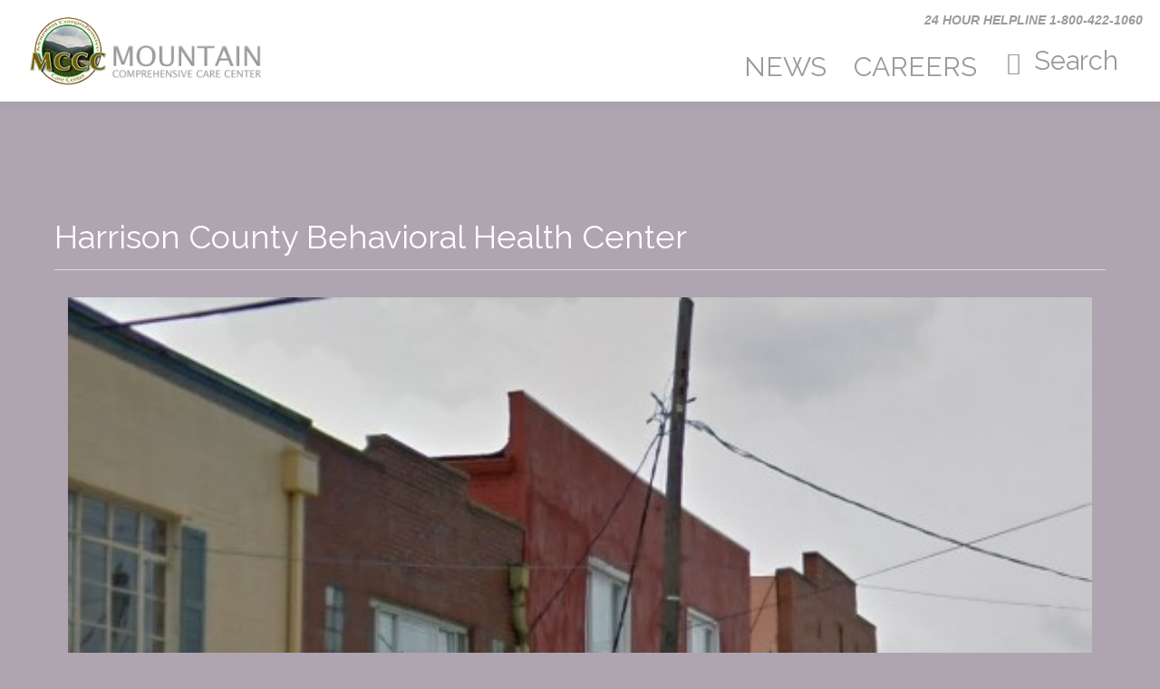

--- FILE ---
content_type: text/html; charset=utf-8
request_url: https://www.mtcomp.org/harrison
body_size: 18153
content:
<!DOCTYPE html>
<html lang="en" dir="ltr" prefix="content: http://purl.org/rss/1.0/modules/content/ dc: http://purl.org/dc/terms/ foaf: http://xmlns.com/foaf/0.1/ og: http://ogp.me/ns# rdfs: http://www.w3.org/2000/01/rdf-schema# sioc: http://rdfs.org/sioc/ns# sioct: http://rdfs.org/sioc/types# skos: http://www.w3.org/2004/02/skos/core# xsd: http://www.w3.org/2001/XMLSchema#">
<head>
  <link rel="profile" href="http://www.w3.org/1999/xhtml/vocab" />
  <meta charset="utf-8"><script type="text/javascript">(window.NREUM||(NREUM={})).init={ajax:{deny_list:["bam.nr-data.net"]},feature_flags:["soft_nav"]};(window.NREUM||(NREUM={})).loader_config={licenseKey:"bd4d67a2f3",applicationID:"88751182",browserID:"113242849"};;/*! For license information please see nr-loader-rum-1.308.0.min.js.LICENSE.txt */
(()=>{var e,t,r={163:(e,t,r)=>{"use strict";r.d(t,{j:()=>E});var n=r(384),i=r(1741);var a=r(2555);r(860).K7.genericEvents;const s="experimental.resources",o="register",c=e=>{if(!e||"string"!=typeof e)return!1;try{document.createDocumentFragment().querySelector(e)}catch{return!1}return!0};var d=r(2614),u=r(944),l=r(8122);const f="[data-nr-mask]",g=e=>(0,l.a)(e,(()=>{const e={feature_flags:[],experimental:{allow_registered_children:!1,resources:!1},mask_selector:"*",block_selector:"[data-nr-block]",mask_input_options:{color:!1,date:!1,"datetime-local":!1,email:!1,month:!1,number:!1,range:!1,search:!1,tel:!1,text:!1,time:!1,url:!1,week:!1,textarea:!1,select:!1,password:!0}};return{ajax:{deny_list:void 0,block_internal:!0,enabled:!0,autoStart:!0},api:{get allow_registered_children(){return e.feature_flags.includes(o)||e.experimental.allow_registered_children},set allow_registered_children(t){e.experimental.allow_registered_children=t},duplicate_registered_data:!1},browser_consent_mode:{enabled:!1},distributed_tracing:{enabled:void 0,exclude_newrelic_header:void 0,cors_use_newrelic_header:void 0,cors_use_tracecontext_headers:void 0,allowed_origins:void 0},get feature_flags(){return e.feature_flags},set feature_flags(t){e.feature_flags=t},generic_events:{enabled:!0,autoStart:!0},harvest:{interval:30},jserrors:{enabled:!0,autoStart:!0},logging:{enabled:!0,autoStart:!0},metrics:{enabled:!0,autoStart:!0},obfuscate:void 0,page_action:{enabled:!0},page_view_event:{enabled:!0,autoStart:!0},page_view_timing:{enabled:!0,autoStart:!0},performance:{capture_marks:!1,capture_measures:!1,capture_detail:!0,resources:{get enabled(){return e.feature_flags.includes(s)||e.experimental.resources},set enabled(t){e.experimental.resources=t},asset_types:[],first_party_domains:[],ignore_newrelic:!0}},privacy:{cookies_enabled:!0},proxy:{assets:void 0,beacon:void 0},session:{expiresMs:d.wk,inactiveMs:d.BB},session_replay:{autoStart:!0,enabled:!1,preload:!1,sampling_rate:10,error_sampling_rate:100,collect_fonts:!1,inline_images:!1,fix_stylesheets:!0,mask_all_inputs:!0,get mask_text_selector(){return e.mask_selector},set mask_text_selector(t){c(t)?e.mask_selector="".concat(t,",").concat(f):""===t||null===t?e.mask_selector=f:(0,u.R)(5,t)},get block_class(){return"nr-block"},get ignore_class(){return"nr-ignore"},get mask_text_class(){return"nr-mask"},get block_selector(){return e.block_selector},set block_selector(t){c(t)?e.block_selector+=",".concat(t):""!==t&&(0,u.R)(6,t)},get mask_input_options(){return e.mask_input_options},set mask_input_options(t){t&&"object"==typeof t?e.mask_input_options={...t,password:!0}:(0,u.R)(7,t)}},session_trace:{enabled:!0,autoStart:!0},soft_navigations:{enabled:!0,autoStart:!0},spa:{enabled:!0,autoStart:!0},ssl:void 0,user_actions:{enabled:!0,elementAttributes:["id","className","tagName","type"]}}})());var p=r(6154),m=r(9324);let h=0;const v={buildEnv:m.F3,distMethod:m.Xs,version:m.xv,originTime:p.WN},b={consented:!1},y={appMetadata:{},get consented(){return this.session?.state?.consent||b.consented},set consented(e){b.consented=e},customTransaction:void 0,denyList:void 0,disabled:!1,harvester:void 0,isolatedBacklog:!1,isRecording:!1,loaderType:void 0,maxBytes:3e4,obfuscator:void 0,onerror:void 0,ptid:void 0,releaseIds:{},session:void 0,timeKeeper:void 0,registeredEntities:[],jsAttributesMetadata:{bytes:0},get harvestCount(){return++h}},_=e=>{const t=(0,l.a)(e,y),r=Object.keys(v).reduce((e,t)=>(e[t]={value:v[t],writable:!1,configurable:!0,enumerable:!0},e),{});return Object.defineProperties(t,r)};var w=r(5701);const x=e=>{const t=e.startsWith("http");e+="/",r.p=t?e:"https://"+e};var R=r(7836),k=r(3241);const A={accountID:void 0,trustKey:void 0,agentID:void 0,licenseKey:void 0,applicationID:void 0,xpid:void 0},S=e=>(0,l.a)(e,A),T=new Set;function E(e,t={},r,s){let{init:o,info:c,loader_config:d,runtime:u={},exposed:l=!0}=t;if(!c){const e=(0,n.pV)();o=e.init,c=e.info,d=e.loader_config}e.init=g(o||{}),e.loader_config=S(d||{}),c.jsAttributes??={},p.bv&&(c.jsAttributes.isWorker=!0),e.info=(0,a.D)(c);const f=e.init,m=[c.beacon,c.errorBeacon];T.has(e.agentIdentifier)||(f.proxy.assets&&(x(f.proxy.assets),m.push(f.proxy.assets)),f.proxy.beacon&&m.push(f.proxy.beacon),e.beacons=[...m],function(e){const t=(0,n.pV)();Object.getOwnPropertyNames(i.W.prototype).forEach(r=>{const n=i.W.prototype[r];if("function"!=typeof n||"constructor"===n)return;let a=t[r];e[r]&&!1!==e.exposed&&"micro-agent"!==e.runtime?.loaderType&&(t[r]=(...t)=>{const n=e[r](...t);return a?a(...t):n})})}(e),(0,n.US)("activatedFeatures",w.B)),u.denyList=[...f.ajax.deny_list||[],...f.ajax.block_internal?m:[]],u.ptid=e.agentIdentifier,u.loaderType=r,e.runtime=_(u),T.has(e.agentIdentifier)||(e.ee=R.ee.get(e.agentIdentifier),e.exposed=l,(0,k.W)({agentIdentifier:e.agentIdentifier,drained:!!w.B?.[e.agentIdentifier],type:"lifecycle",name:"initialize",feature:void 0,data:e.config})),T.add(e.agentIdentifier)}},384:(e,t,r)=>{"use strict";r.d(t,{NT:()=>s,US:()=>u,Zm:()=>o,bQ:()=>d,dV:()=>c,pV:()=>l});var n=r(6154),i=r(1863),a=r(1910);const s={beacon:"bam.nr-data.net",errorBeacon:"bam.nr-data.net"};function o(){return n.gm.NREUM||(n.gm.NREUM={}),void 0===n.gm.newrelic&&(n.gm.newrelic=n.gm.NREUM),n.gm.NREUM}function c(){let e=o();return e.o||(e.o={ST:n.gm.setTimeout,SI:n.gm.setImmediate||n.gm.setInterval,CT:n.gm.clearTimeout,XHR:n.gm.XMLHttpRequest,REQ:n.gm.Request,EV:n.gm.Event,PR:n.gm.Promise,MO:n.gm.MutationObserver,FETCH:n.gm.fetch,WS:n.gm.WebSocket},(0,a.i)(...Object.values(e.o))),e}function d(e,t){let r=o();r.initializedAgents??={},t.initializedAt={ms:(0,i.t)(),date:new Date},r.initializedAgents[e]=t}function u(e,t){o()[e]=t}function l(){return function(){let e=o();const t=e.info||{};e.info={beacon:s.beacon,errorBeacon:s.errorBeacon,...t}}(),function(){let e=o();const t=e.init||{};e.init={...t}}(),c(),function(){let e=o();const t=e.loader_config||{};e.loader_config={...t}}(),o()}},782:(e,t,r)=>{"use strict";r.d(t,{T:()=>n});const n=r(860).K7.pageViewTiming},860:(e,t,r)=>{"use strict";r.d(t,{$J:()=>u,K7:()=>c,P3:()=>d,XX:()=>i,Yy:()=>o,df:()=>a,qY:()=>n,v4:()=>s});const n="events",i="jserrors",a="browser/blobs",s="rum",o="browser/logs",c={ajax:"ajax",genericEvents:"generic_events",jserrors:i,logging:"logging",metrics:"metrics",pageAction:"page_action",pageViewEvent:"page_view_event",pageViewTiming:"page_view_timing",sessionReplay:"session_replay",sessionTrace:"session_trace",softNav:"soft_navigations",spa:"spa"},d={[c.pageViewEvent]:1,[c.pageViewTiming]:2,[c.metrics]:3,[c.jserrors]:4,[c.spa]:5,[c.ajax]:6,[c.sessionTrace]:7,[c.softNav]:8,[c.sessionReplay]:9,[c.logging]:10,[c.genericEvents]:11},u={[c.pageViewEvent]:s,[c.pageViewTiming]:n,[c.ajax]:n,[c.spa]:n,[c.softNav]:n,[c.metrics]:i,[c.jserrors]:i,[c.sessionTrace]:a,[c.sessionReplay]:a,[c.logging]:o,[c.genericEvents]:"ins"}},944:(e,t,r)=>{"use strict";r.d(t,{R:()=>i});var n=r(3241);function i(e,t){"function"==typeof console.debug&&(console.debug("New Relic Warning: https://github.com/newrelic/newrelic-browser-agent/blob/main/docs/warning-codes.md#".concat(e),t),(0,n.W)({agentIdentifier:null,drained:null,type:"data",name:"warn",feature:"warn",data:{code:e,secondary:t}}))}},1687:(e,t,r)=>{"use strict";r.d(t,{Ak:()=>d,Ze:()=>f,x3:()=>u});var n=r(3241),i=r(7836),a=r(3606),s=r(860),o=r(2646);const c={};function d(e,t){const r={staged:!1,priority:s.P3[t]||0};l(e),c[e].get(t)||c[e].set(t,r)}function u(e,t){e&&c[e]&&(c[e].get(t)&&c[e].delete(t),p(e,t,!1),c[e].size&&g(e))}function l(e){if(!e)throw new Error("agentIdentifier required");c[e]||(c[e]=new Map)}function f(e="",t="feature",r=!1){if(l(e),!e||!c[e].get(t)||r)return p(e,t);c[e].get(t).staged=!0,g(e)}function g(e){const t=Array.from(c[e]);t.every(([e,t])=>t.staged)&&(t.sort((e,t)=>e[1].priority-t[1].priority),t.forEach(([t])=>{c[e].delete(t),p(e,t)}))}function p(e,t,r=!0){const s=e?i.ee.get(e):i.ee,c=a.i.handlers;if(!s.aborted&&s.backlog&&c){if((0,n.W)({agentIdentifier:e,type:"lifecycle",name:"drain",feature:t}),r){const e=s.backlog[t],r=c[t];if(r){for(let t=0;e&&t<e.length;++t)m(e[t],r);Object.entries(r).forEach(([e,t])=>{Object.values(t||{}).forEach(t=>{t[0]?.on&&t[0]?.context()instanceof o.y&&t[0].on(e,t[1])})})}}s.isolatedBacklog||delete c[t],s.backlog[t]=null,s.emit("drain-"+t,[])}}function m(e,t){var r=e[1];Object.values(t[r]||{}).forEach(t=>{var r=e[0];if(t[0]===r){var n=t[1],i=e[3],a=e[2];n.apply(i,a)}})}},1738:(e,t,r)=>{"use strict";r.d(t,{U:()=>g,Y:()=>f});var n=r(3241),i=r(9908),a=r(1863),s=r(944),o=r(5701),c=r(3969),d=r(8362),u=r(860),l=r(4261);function f(e,t,r,a){const f=a||r;!f||f[e]&&f[e]!==d.d.prototype[e]||(f[e]=function(){(0,i.p)(c.xV,["API/"+e+"/called"],void 0,u.K7.metrics,r.ee),(0,n.W)({agentIdentifier:r.agentIdentifier,drained:!!o.B?.[r.agentIdentifier],type:"data",name:"api",feature:l.Pl+e,data:{}});try{return t.apply(this,arguments)}catch(e){(0,s.R)(23,e)}})}function g(e,t,r,n,s){const o=e.info;null===r?delete o.jsAttributes[t]:o.jsAttributes[t]=r,(s||null===r)&&(0,i.p)(l.Pl+n,[(0,a.t)(),t,r],void 0,"session",e.ee)}},1741:(e,t,r)=>{"use strict";r.d(t,{W:()=>a});var n=r(944),i=r(4261);class a{#e(e,...t){if(this[e]!==a.prototype[e])return this[e](...t);(0,n.R)(35,e)}addPageAction(e,t){return this.#e(i.hG,e,t)}register(e){return this.#e(i.eY,e)}recordCustomEvent(e,t){return this.#e(i.fF,e,t)}setPageViewName(e,t){return this.#e(i.Fw,e,t)}setCustomAttribute(e,t,r){return this.#e(i.cD,e,t,r)}noticeError(e,t){return this.#e(i.o5,e,t)}setUserId(e,t=!1){return this.#e(i.Dl,e,t)}setApplicationVersion(e){return this.#e(i.nb,e)}setErrorHandler(e){return this.#e(i.bt,e)}addRelease(e,t){return this.#e(i.k6,e,t)}log(e,t){return this.#e(i.$9,e,t)}start(){return this.#e(i.d3)}finished(e){return this.#e(i.BL,e)}recordReplay(){return this.#e(i.CH)}pauseReplay(){return this.#e(i.Tb)}addToTrace(e){return this.#e(i.U2,e)}setCurrentRouteName(e){return this.#e(i.PA,e)}interaction(e){return this.#e(i.dT,e)}wrapLogger(e,t,r){return this.#e(i.Wb,e,t,r)}measure(e,t){return this.#e(i.V1,e,t)}consent(e){return this.#e(i.Pv,e)}}},1863:(e,t,r)=>{"use strict";function n(){return Math.floor(performance.now())}r.d(t,{t:()=>n})},1910:(e,t,r)=>{"use strict";r.d(t,{i:()=>a});var n=r(944);const i=new Map;function a(...e){return e.every(e=>{if(i.has(e))return i.get(e);const t="function"==typeof e?e.toString():"",r=t.includes("[native code]"),a=t.includes("nrWrapper");return r||a||(0,n.R)(64,e?.name||t),i.set(e,r),r})}},2555:(e,t,r)=>{"use strict";r.d(t,{D:()=>o,f:()=>s});var n=r(384),i=r(8122);const a={beacon:n.NT.beacon,errorBeacon:n.NT.errorBeacon,licenseKey:void 0,applicationID:void 0,sa:void 0,queueTime:void 0,applicationTime:void 0,ttGuid:void 0,user:void 0,account:void 0,product:void 0,extra:void 0,jsAttributes:{},userAttributes:void 0,atts:void 0,transactionName:void 0,tNamePlain:void 0};function s(e){try{return!!e.licenseKey&&!!e.errorBeacon&&!!e.applicationID}catch(e){return!1}}const o=e=>(0,i.a)(e,a)},2614:(e,t,r)=>{"use strict";r.d(t,{BB:()=>s,H3:()=>n,g:()=>d,iL:()=>c,tS:()=>o,uh:()=>i,wk:()=>a});const n="NRBA",i="SESSION",a=144e5,s=18e5,o={STARTED:"session-started",PAUSE:"session-pause",RESET:"session-reset",RESUME:"session-resume",UPDATE:"session-update"},c={SAME_TAB:"same-tab",CROSS_TAB:"cross-tab"},d={OFF:0,FULL:1,ERROR:2}},2646:(e,t,r)=>{"use strict";r.d(t,{y:()=>n});class n{constructor(e){this.contextId=e}}},2843:(e,t,r)=>{"use strict";r.d(t,{G:()=>a,u:()=>i});var n=r(3878);function i(e,t=!1,r,i){(0,n.DD)("visibilitychange",function(){if(t)return void("hidden"===document.visibilityState&&e());e(document.visibilityState)},r,i)}function a(e,t,r){(0,n.sp)("pagehide",e,t,r)}},3241:(e,t,r)=>{"use strict";r.d(t,{W:()=>a});var n=r(6154);const i="newrelic";function a(e={}){try{n.gm.dispatchEvent(new CustomEvent(i,{detail:e}))}catch(e){}}},3606:(e,t,r)=>{"use strict";r.d(t,{i:()=>a});var n=r(9908);a.on=s;var i=a.handlers={};function a(e,t,r,a){s(a||n.d,i,e,t,r)}function s(e,t,r,i,a){a||(a="feature"),e||(e=n.d);var s=t[a]=t[a]||{};(s[r]=s[r]||[]).push([e,i])}},3878:(e,t,r)=>{"use strict";function n(e,t){return{capture:e,passive:!1,signal:t}}function i(e,t,r=!1,i){window.addEventListener(e,t,n(r,i))}function a(e,t,r=!1,i){document.addEventListener(e,t,n(r,i))}r.d(t,{DD:()=>a,jT:()=>n,sp:()=>i})},3969:(e,t,r)=>{"use strict";r.d(t,{TZ:()=>n,XG:()=>o,rs:()=>i,xV:()=>s,z_:()=>a});const n=r(860).K7.metrics,i="sm",a="cm",s="storeSupportabilityMetrics",o="storeEventMetrics"},4234:(e,t,r)=>{"use strict";r.d(t,{W:()=>a});var n=r(7836),i=r(1687);class a{constructor(e,t){this.agentIdentifier=e,this.ee=n.ee.get(e),this.featureName=t,this.blocked=!1}deregisterDrain(){(0,i.x3)(this.agentIdentifier,this.featureName)}}},4261:(e,t,r)=>{"use strict";r.d(t,{$9:()=>d,BL:()=>o,CH:()=>g,Dl:()=>_,Fw:()=>y,PA:()=>h,Pl:()=>n,Pv:()=>k,Tb:()=>l,U2:()=>a,V1:()=>R,Wb:()=>x,bt:()=>b,cD:()=>v,d3:()=>w,dT:()=>c,eY:()=>p,fF:()=>f,hG:()=>i,k6:()=>s,nb:()=>m,o5:()=>u});const n="api-",i="addPageAction",a="addToTrace",s="addRelease",o="finished",c="interaction",d="log",u="noticeError",l="pauseReplay",f="recordCustomEvent",g="recordReplay",p="register",m="setApplicationVersion",h="setCurrentRouteName",v="setCustomAttribute",b="setErrorHandler",y="setPageViewName",_="setUserId",w="start",x="wrapLogger",R="measure",k="consent"},5289:(e,t,r)=>{"use strict";r.d(t,{GG:()=>s,Qr:()=>c,sB:()=>o});var n=r(3878),i=r(6389);function a(){return"undefined"==typeof document||"complete"===document.readyState}function s(e,t){if(a())return e();const r=(0,i.J)(e),s=setInterval(()=>{a()&&(clearInterval(s),r())},500);(0,n.sp)("load",r,t)}function o(e){if(a())return e();(0,n.DD)("DOMContentLoaded",e)}function c(e){if(a())return e();(0,n.sp)("popstate",e)}},5607:(e,t,r)=>{"use strict";r.d(t,{W:()=>n});const n=(0,r(9566).bz)()},5701:(e,t,r)=>{"use strict";r.d(t,{B:()=>a,t:()=>s});var n=r(3241);const i=new Set,a={};function s(e,t){const r=t.agentIdentifier;a[r]??={},e&&"object"==typeof e&&(i.has(r)||(t.ee.emit("rumresp",[e]),a[r]=e,i.add(r),(0,n.W)({agentIdentifier:r,loaded:!0,drained:!0,type:"lifecycle",name:"load",feature:void 0,data:e})))}},6154:(e,t,r)=>{"use strict";r.d(t,{OF:()=>c,RI:()=>i,WN:()=>u,bv:()=>a,eN:()=>l,gm:()=>s,mw:()=>o,sb:()=>d});var n=r(1863);const i="undefined"!=typeof window&&!!window.document,a="undefined"!=typeof WorkerGlobalScope&&("undefined"!=typeof self&&self instanceof WorkerGlobalScope&&self.navigator instanceof WorkerNavigator||"undefined"!=typeof globalThis&&globalThis instanceof WorkerGlobalScope&&globalThis.navigator instanceof WorkerNavigator),s=i?window:"undefined"!=typeof WorkerGlobalScope&&("undefined"!=typeof self&&self instanceof WorkerGlobalScope&&self||"undefined"!=typeof globalThis&&globalThis instanceof WorkerGlobalScope&&globalThis),o=Boolean("hidden"===s?.document?.visibilityState),c=/iPad|iPhone|iPod/.test(s.navigator?.userAgent),d=c&&"undefined"==typeof SharedWorker,u=((()=>{const e=s.navigator?.userAgent?.match(/Firefox[/\s](\d+\.\d+)/);Array.isArray(e)&&e.length>=2&&e[1]})(),Date.now()-(0,n.t)()),l=()=>"undefined"!=typeof PerformanceNavigationTiming&&s?.performance?.getEntriesByType("navigation")?.[0]?.responseStart},6389:(e,t,r)=>{"use strict";function n(e,t=500,r={}){const n=r?.leading||!1;let i;return(...r)=>{n&&void 0===i&&(e.apply(this,r),i=setTimeout(()=>{i=clearTimeout(i)},t)),n||(clearTimeout(i),i=setTimeout(()=>{e.apply(this,r)},t))}}function i(e){let t=!1;return(...r)=>{t||(t=!0,e.apply(this,r))}}r.d(t,{J:()=>i,s:()=>n})},6630:(e,t,r)=>{"use strict";r.d(t,{T:()=>n});const n=r(860).K7.pageViewEvent},7699:(e,t,r)=>{"use strict";r.d(t,{It:()=>a,KC:()=>o,No:()=>i,qh:()=>s});var n=r(860);const i=16e3,a=1e6,s="SESSION_ERROR",o={[n.K7.logging]:!0,[n.K7.genericEvents]:!1,[n.K7.jserrors]:!1,[n.K7.ajax]:!1}},7836:(e,t,r)=>{"use strict";r.d(t,{P:()=>o,ee:()=>c});var n=r(384),i=r(8990),a=r(2646),s=r(5607);const o="nr@context:".concat(s.W),c=function e(t,r){var n={},s={},u={},l=!1;try{l=16===r.length&&d.initializedAgents?.[r]?.runtime.isolatedBacklog}catch(e){}var f={on:p,addEventListener:p,removeEventListener:function(e,t){var r=n[e];if(!r)return;for(var i=0;i<r.length;i++)r[i]===t&&r.splice(i,1)},emit:function(e,r,n,i,a){!1!==a&&(a=!0);if(c.aborted&&!i)return;t&&a&&t.emit(e,r,n);var o=g(n);m(e).forEach(e=>{e.apply(o,r)});var d=v()[s[e]];d&&d.push([f,e,r,o]);return o},get:h,listeners:m,context:g,buffer:function(e,t){const r=v();if(t=t||"feature",f.aborted)return;Object.entries(e||{}).forEach(([e,n])=>{s[n]=t,t in r||(r[t]=[])})},abort:function(){f._aborted=!0,Object.keys(f.backlog).forEach(e=>{delete f.backlog[e]})},isBuffering:function(e){return!!v()[s[e]]},debugId:r,backlog:l?{}:t&&"object"==typeof t.backlog?t.backlog:{},isolatedBacklog:l};return Object.defineProperty(f,"aborted",{get:()=>{let e=f._aborted||!1;return e||(t&&(e=t.aborted),e)}}),f;function g(e){return e&&e instanceof a.y?e:e?(0,i.I)(e,o,()=>new a.y(o)):new a.y(o)}function p(e,t){n[e]=m(e).concat(t)}function m(e){return n[e]||[]}function h(t){return u[t]=u[t]||e(f,t)}function v(){return f.backlog}}(void 0,"globalEE"),d=(0,n.Zm)();d.ee||(d.ee=c)},8122:(e,t,r)=>{"use strict";r.d(t,{a:()=>i});var n=r(944);function i(e,t){try{if(!e||"object"!=typeof e)return(0,n.R)(3);if(!t||"object"!=typeof t)return(0,n.R)(4);const r=Object.create(Object.getPrototypeOf(t),Object.getOwnPropertyDescriptors(t)),a=0===Object.keys(r).length?e:r;for(let s in a)if(void 0!==e[s])try{if(null===e[s]){r[s]=null;continue}Array.isArray(e[s])&&Array.isArray(t[s])?r[s]=Array.from(new Set([...e[s],...t[s]])):"object"==typeof e[s]&&"object"==typeof t[s]?r[s]=i(e[s],t[s]):r[s]=e[s]}catch(e){r[s]||(0,n.R)(1,e)}return r}catch(e){(0,n.R)(2,e)}}},8362:(e,t,r)=>{"use strict";r.d(t,{d:()=>a});var n=r(9566),i=r(1741);class a extends i.W{agentIdentifier=(0,n.LA)(16)}},8374:(e,t,r)=>{r.nc=(()=>{try{return document?.currentScript?.nonce}catch(e){}return""})()},8990:(e,t,r)=>{"use strict";r.d(t,{I:()=>i});var n=Object.prototype.hasOwnProperty;function i(e,t,r){if(n.call(e,t))return e[t];var i=r();if(Object.defineProperty&&Object.keys)try{return Object.defineProperty(e,t,{value:i,writable:!0,enumerable:!1}),i}catch(e){}return e[t]=i,i}},9324:(e,t,r)=>{"use strict";r.d(t,{F3:()=>i,Xs:()=>a,xv:()=>n});const n="1.308.0",i="PROD",a="CDN"},9566:(e,t,r)=>{"use strict";r.d(t,{LA:()=>o,bz:()=>s});var n=r(6154);const i="xxxxxxxx-xxxx-4xxx-yxxx-xxxxxxxxxxxx";function a(e,t){return e?15&e[t]:16*Math.random()|0}function s(){const e=n.gm?.crypto||n.gm?.msCrypto;let t,r=0;return e&&e.getRandomValues&&(t=e.getRandomValues(new Uint8Array(30))),i.split("").map(e=>"x"===e?a(t,r++).toString(16):"y"===e?(3&a()|8).toString(16):e).join("")}function o(e){const t=n.gm?.crypto||n.gm?.msCrypto;let r,i=0;t&&t.getRandomValues&&(r=t.getRandomValues(new Uint8Array(e)));const s=[];for(var o=0;o<e;o++)s.push(a(r,i++).toString(16));return s.join("")}},9908:(e,t,r)=>{"use strict";r.d(t,{d:()=>n,p:()=>i});var n=r(7836).ee.get("handle");function i(e,t,r,i,a){a?(a.buffer([e],i),a.emit(e,t,r)):(n.buffer([e],i),n.emit(e,t,r))}}},n={};function i(e){var t=n[e];if(void 0!==t)return t.exports;var a=n[e]={exports:{}};return r[e](a,a.exports,i),a.exports}i.m=r,i.d=(e,t)=>{for(var r in t)i.o(t,r)&&!i.o(e,r)&&Object.defineProperty(e,r,{enumerable:!0,get:t[r]})},i.f={},i.e=e=>Promise.all(Object.keys(i.f).reduce((t,r)=>(i.f[r](e,t),t),[])),i.u=e=>"nr-rum-1.308.0.min.js",i.o=(e,t)=>Object.prototype.hasOwnProperty.call(e,t),e={},t="NRBA-1.308.0.PROD:",i.l=(r,n,a,s)=>{if(e[r])e[r].push(n);else{var o,c;if(void 0!==a)for(var d=document.getElementsByTagName("script"),u=0;u<d.length;u++){var l=d[u];if(l.getAttribute("src")==r||l.getAttribute("data-webpack")==t+a){o=l;break}}if(!o){c=!0;var f={296:"sha512-+MIMDsOcckGXa1EdWHqFNv7P+JUkd5kQwCBr3KE6uCvnsBNUrdSt4a/3/L4j4TxtnaMNjHpza2/erNQbpacJQA=="};(o=document.createElement("script")).charset="utf-8",i.nc&&o.setAttribute("nonce",i.nc),o.setAttribute("data-webpack",t+a),o.src=r,0!==o.src.indexOf(window.location.origin+"/")&&(o.crossOrigin="anonymous"),f[s]&&(o.integrity=f[s])}e[r]=[n];var g=(t,n)=>{o.onerror=o.onload=null,clearTimeout(p);var i=e[r];if(delete e[r],o.parentNode&&o.parentNode.removeChild(o),i&&i.forEach(e=>e(n)),t)return t(n)},p=setTimeout(g.bind(null,void 0,{type:"timeout",target:o}),12e4);o.onerror=g.bind(null,o.onerror),o.onload=g.bind(null,o.onload),c&&document.head.appendChild(o)}},i.r=e=>{"undefined"!=typeof Symbol&&Symbol.toStringTag&&Object.defineProperty(e,Symbol.toStringTag,{value:"Module"}),Object.defineProperty(e,"__esModule",{value:!0})},i.p="https://js-agent.newrelic.com/",(()=>{var e={374:0,840:0};i.f.j=(t,r)=>{var n=i.o(e,t)?e[t]:void 0;if(0!==n)if(n)r.push(n[2]);else{var a=new Promise((r,i)=>n=e[t]=[r,i]);r.push(n[2]=a);var s=i.p+i.u(t),o=new Error;i.l(s,r=>{if(i.o(e,t)&&(0!==(n=e[t])&&(e[t]=void 0),n)){var a=r&&("load"===r.type?"missing":r.type),s=r&&r.target&&r.target.src;o.message="Loading chunk "+t+" failed: ("+a+": "+s+")",o.name="ChunkLoadError",o.type=a,o.request=s,n[1](o)}},"chunk-"+t,t)}};var t=(t,r)=>{var n,a,[s,o,c]=r,d=0;if(s.some(t=>0!==e[t])){for(n in o)i.o(o,n)&&(i.m[n]=o[n]);if(c)c(i)}for(t&&t(r);d<s.length;d++)a=s[d],i.o(e,a)&&e[a]&&e[a][0](),e[a]=0},r=self["webpackChunk:NRBA-1.308.0.PROD"]=self["webpackChunk:NRBA-1.308.0.PROD"]||[];r.forEach(t.bind(null,0)),r.push=t.bind(null,r.push.bind(r))})(),(()=>{"use strict";i(8374);var e=i(8362),t=i(860);const r=Object.values(t.K7);var n=i(163);var a=i(9908),s=i(1863),o=i(4261),c=i(1738);var d=i(1687),u=i(4234),l=i(5289),f=i(6154),g=i(944),p=i(384);const m=e=>f.RI&&!0===e?.privacy.cookies_enabled;function h(e){return!!(0,p.dV)().o.MO&&m(e)&&!0===e?.session_trace.enabled}var v=i(6389),b=i(7699);class y extends u.W{constructor(e,t){super(e.agentIdentifier,t),this.agentRef=e,this.abortHandler=void 0,this.featAggregate=void 0,this.loadedSuccessfully=void 0,this.onAggregateImported=new Promise(e=>{this.loadedSuccessfully=e}),this.deferred=Promise.resolve(),!1===e.init[this.featureName].autoStart?this.deferred=new Promise((t,r)=>{this.ee.on("manual-start-all",(0,v.J)(()=>{(0,d.Ak)(e.agentIdentifier,this.featureName),t()}))}):(0,d.Ak)(e.agentIdentifier,t)}importAggregator(e,t,r={}){if(this.featAggregate)return;const n=async()=>{let n;await this.deferred;try{if(m(e.init)){const{setupAgentSession:t}=await i.e(296).then(i.bind(i,3305));n=t(e)}}catch(e){(0,g.R)(20,e),this.ee.emit("internal-error",[e]),(0,a.p)(b.qh,[e],void 0,this.featureName,this.ee)}try{if(!this.#t(this.featureName,n,e.init))return(0,d.Ze)(this.agentIdentifier,this.featureName),void this.loadedSuccessfully(!1);const{Aggregate:i}=await t();this.featAggregate=new i(e,r),e.runtime.harvester.initializedAggregates.push(this.featAggregate),this.loadedSuccessfully(!0)}catch(e){(0,g.R)(34,e),this.abortHandler?.(),(0,d.Ze)(this.agentIdentifier,this.featureName,!0),this.loadedSuccessfully(!1),this.ee&&this.ee.abort()}};f.RI?(0,l.GG)(()=>n(),!0):n()}#t(e,r,n){if(this.blocked)return!1;switch(e){case t.K7.sessionReplay:return h(n)&&!!r;case t.K7.sessionTrace:return!!r;default:return!0}}}var _=i(6630),w=i(2614),x=i(3241);class R extends y{static featureName=_.T;constructor(e){var t;super(e,_.T),this.setupInspectionEvents(e.agentIdentifier),t=e,(0,c.Y)(o.Fw,function(e,r){"string"==typeof e&&("/"!==e.charAt(0)&&(e="/"+e),t.runtime.customTransaction=(r||"http://custom.transaction")+e,(0,a.p)(o.Pl+o.Fw,[(0,s.t)()],void 0,void 0,t.ee))},t),this.importAggregator(e,()=>i.e(296).then(i.bind(i,3943)))}setupInspectionEvents(e){const t=(t,r)=>{t&&(0,x.W)({agentIdentifier:e,timeStamp:t.timeStamp,loaded:"complete"===t.target.readyState,type:"window",name:r,data:t.target.location+""})};(0,l.sB)(e=>{t(e,"DOMContentLoaded")}),(0,l.GG)(e=>{t(e,"load")}),(0,l.Qr)(e=>{t(e,"navigate")}),this.ee.on(w.tS.UPDATE,(t,r)=>{(0,x.W)({agentIdentifier:e,type:"lifecycle",name:"session",data:r})})}}class k extends e.d{constructor(e){var t;(super(),f.gm)?(this.features={},(0,p.bQ)(this.agentIdentifier,this),this.desiredFeatures=new Set(e.features||[]),this.desiredFeatures.add(R),(0,n.j)(this,e,e.loaderType||"agent"),t=this,(0,c.Y)(o.cD,function(e,r,n=!1){if("string"==typeof e){if(["string","number","boolean"].includes(typeof r)||null===r)return(0,c.U)(t,e,r,o.cD,n);(0,g.R)(40,typeof r)}else(0,g.R)(39,typeof e)},t),function(e){(0,c.Y)(o.Dl,function(t,r=!1){if("string"!=typeof t&&null!==t)return void(0,g.R)(41,typeof t);const n=e.info.jsAttributes["enduser.id"];r&&null!=n&&n!==t?(0,a.p)(o.Pl+"setUserIdAndResetSession",[t],void 0,"session",e.ee):(0,c.U)(e,"enduser.id",t,o.Dl,!0)},e)}(this),function(e){(0,c.Y)(o.nb,function(t){if("string"==typeof t||null===t)return(0,c.U)(e,"application.version",t,o.nb,!1);(0,g.R)(42,typeof t)},e)}(this),function(e){(0,c.Y)(o.d3,function(){e.ee.emit("manual-start-all")},e)}(this),function(e){(0,c.Y)(o.Pv,function(t=!0){if("boolean"==typeof t){if((0,a.p)(o.Pl+o.Pv,[t],void 0,"session",e.ee),e.runtime.consented=t,t){const t=e.features.page_view_event;t.onAggregateImported.then(e=>{const r=t.featAggregate;e&&!r.sentRum&&r.sendRum()})}}else(0,g.R)(65,typeof t)},e)}(this),this.run()):(0,g.R)(21)}get config(){return{info:this.info,init:this.init,loader_config:this.loader_config,runtime:this.runtime}}get api(){return this}run(){try{const e=function(e){const t={};return r.forEach(r=>{t[r]=!!e[r]?.enabled}),t}(this.init),n=[...this.desiredFeatures];n.sort((e,r)=>t.P3[e.featureName]-t.P3[r.featureName]),n.forEach(r=>{if(!e[r.featureName]&&r.featureName!==t.K7.pageViewEvent)return;if(r.featureName===t.K7.spa)return void(0,g.R)(67);const n=function(e){switch(e){case t.K7.ajax:return[t.K7.jserrors];case t.K7.sessionTrace:return[t.K7.ajax,t.K7.pageViewEvent];case t.K7.sessionReplay:return[t.K7.sessionTrace];case t.K7.pageViewTiming:return[t.K7.pageViewEvent];default:return[]}}(r.featureName).filter(e=>!(e in this.features));n.length>0&&(0,g.R)(36,{targetFeature:r.featureName,missingDependencies:n}),this.features[r.featureName]=new r(this)})}catch(e){(0,g.R)(22,e);for(const e in this.features)this.features[e].abortHandler?.();const t=(0,p.Zm)();delete t.initializedAgents[this.agentIdentifier]?.features,delete this.sharedAggregator;return t.ee.get(this.agentIdentifier).abort(),!1}}}var A=i(2843),S=i(782);class T extends y{static featureName=S.T;constructor(e){super(e,S.T),f.RI&&((0,A.u)(()=>(0,a.p)("docHidden",[(0,s.t)()],void 0,S.T,this.ee),!0),(0,A.G)(()=>(0,a.p)("winPagehide",[(0,s.t)()],void 0,S.T,this.ee)),this.importAggregator(e,()=>i.e(296).then(i.bind(i,2117))))}}var E=i(3969);class I extends y{static featureName=E.TZ;constructor(e){super(e,E.TZ),f.RI&&document.addEventListener("securitypolicyviolation",e=>{(0,a.p)(E.xV,["Generic/CSPViolation/Detected"],void 0,this.featureName,this.ee)}),this.importAggregator(e,()=>i.e(296).then(i.bind(i,9623)))}}new k({features:[R,T,I],loaderType:"lite"})})()})();</script>
  <meta name="viewport" content="width=device-width, initial-scale=1.0">
  <meta charset="utf-8" />
<link href="//fonts.googleapis.com/css?family=Raleway:400italic,700italic,400,700" rel="stylesheet" />
<link rel="shortcut icon" href="https://www.mtcomp.org/sites/default/files/mcc.ico" type="image/vnd.microsoft.icon" />
<meta name="description" content="MCCC’s Harrison County Outpatient Clinic provides services to help individuals cope with mood disorders and related issues, situational or phase of life difficulties, parenting and family life issues, behavior issues, addiction issues and more." />
<meta name="generator" content="Drupal 7 (https://www.drupal.org)" />
<link rel="canonical" href="https://www.mtcomp.org/harrison" />
<link rel="shortlink" href="https://www.mtcomp.org/node/290" />
  <title>Harrison County Behavioral Health Center | Mountain Comprehensive Care Center</title>
  <style>ul.dropdown-menu {display: none;}</style>
  <style>
@import url("https://www.mtcomp.org/modules/system/system.base.css?t3k5pj");
</style>
<style>
@import url("https://www.mtcomp.org/profiles/cms/themes/glazed/vendor/bootstrap3/css/bootstrap.min.css?t3k5pj");
@import url("https://www.mtcomp.org/profiles/cms/modules/cms/cms_blog/cms-blog.css?t3k5pj");
@import url("https://www.mtcomp.org/profiles/cms/modules/cms/cms_core/cms-core.css?t3k5pj");
@import url("https://www.mtcomp.org/profiles/cms/modules/contrib/fences/field.css?t3k5pj");
@import url("https://www.mtcomp.org/modules/node/node.css?t3k5pj");
@import url("https://www.mtcomp.org/profiles/cms/modules/contrib/views/css/views.css?t3k5pj");
@import url("https://www.mtcomp.org/profiles/cms/modules/contrib/media/modules/media_wysiwyg/css/media_wysiwyg.base.css?t3k5pj");
</style>
<style>
@import url("https://www.mtcomp.org/profiles/cms/modules/contrib/ctools/css/ctools.css?t3k5pj");
@import url("https://www.mtcomp.org/profiles/cms/modules/contrib/tagclouds/tagclouds.css?t3k5pj");
@import url("https://www.mtcomp.org/sites/all/modules/mccc_facilities/css/mccc_facilities.css?t3k5pj");
</style>
<style>
@import url("https://www.mtcomp.org/sites/default/files/color/glazed_mccc-6a7c78c1/glazed.css?t3k5pj");
@import url("https://www.mtcomp.org/profiles/cms/themes/glazed_mccc/css/glazed_subtheme.css?t3k5pj");
@import url("https://www.mtcomp.org/profiles/cms/themes/glazed_mccc/css/news.css?t3k5pj");
@import url("https://www.mtcomp.org/profiles/cms/themes/glazed_mccc/css/profileCard.css?t3k5pj");
@import url("https://www.mtcomp.org/profiles/cms/themes/glazed_mccc/css/greenhousecards.css?t3k5pj");
@import url("https://www.mtcomp.org/profiles/cms/themes/glazed_mccc/css/header.css?t3k5pj");
@import url("https://www.mtcomp.org/profiles/cms/themes/glazed_mccc/css/footer.css?t3k5pj");
@import url("https://www.mtcomp.org/profiles/cms/themes/glazed_mccc/css/faq.css?t3k5pj");
@import url("https://www.mtcomp.org/profiles/cms/themes/glazed_mccc/css/volunteer.css?t3k5pj");
@import url("https://www.mtcomp.org/profiles/cms/themes/glazed_mccc/css/contact.css?t3k5pj");
@import url("https://www.mtcomp.org/profiles/cms/themes/glazed_mccc/css/store.css?t3k5pj");
@import url("https://www.mtcomp.org/profiles/cms/themes/glazed_mccc/css/facility.css?t3k5pj");
@import url("https://www.mtcomp.org/profiles/cms/themes/glazed_mccc/css/dropdownmenu.css?t3k5pj");
</style>
<link rel="stylesheet" href="https://www.mtcomp.org/sites/default/files/glazed-themesettings-glazed_mccc.css?t3k5pj" media="all" />
  <!-- HTML5 element support for IE6-8 -->
  <!--[if lt IE 9]>
    <script src="https://cdn.jsdelivr.net/html5shiv/3.7.3/html5shiv-printshiv.min.js"></script>
  <![endif]-->
  <script src="//ajax.aspnetcdn.com/ajax/jQuery/jquery-2.2.4.min.js"></script>
<script>window.jQuery || document.write("<script src='/profiles/cms/modules/contrib/jquery_update/replace/jquery/2.2/jquery.min.js'>\x3C/script>")</script>
<script src="https://www.mtcomp.org/misc/jquery-extend-3.4.0.js?v=2.2.4"></script>
<script src="https://www.mtcomp.org/misc/jquery-html-prefilter-3.5.0-backport.js?v=2.2.4"></script>
<script src="https://www.mtcomp.org/misc/jquery.once.js?v=1.2"></script>
<script src="https://www.mtcomp.org/misc/drupal.js?t3k5pj"></script>
<script src="https://www.mtcomp.org/profiles/cms/modules/contrib/jquery_update/js/jquery_browser.js?v=0.0.1"></script>
<script src="https://www.mtcomp.org/misc/form-single-submit.js?v=7.105"></script>
<script src="https://www.mtcomp.org/profiles/cms/modules/cms/cms_core/styles.js?t3k5pj"></script>
<script src="https://www.mtcomp.org/profiles/cms/modules/cms/cms_portfolio/js/cms-portfolio.js?t3k5pj"></script>
<script src="https://www.mtcomp.org/sites/all/modules/entityreference/js/entityreference.js?t3k5pj"></script>
<script src="https://www.mtcomp.org/profiles/cms/modules/contrib/behavior_weights/behavior_weights.js?t3k5pj"></script>
<script src="https://www.mtcomp.org/sites/all/modules/google_analytics/googleanalytics.js?t3k5pj"></script>
<script src="https://www.googletagmanager.com/gtag/js?id=UA-103184157-1"></script>
<script>window.dataLayer = window.dataLayer || [];function gtag(){dataLayer.push(arguments)};gtag("js", new Date());gtag("set", "developer_id.dMDhkMT", true);gtag("config", "UA-103184157-1", {"groups":"default","anonymize_ip":true});</script>
<script src="https://www.mtcomp.org/sites/all/modules/mccc_facilities/js/facilities.js?t3k5pj"></script>
<script src="https://www.mtcomp.org/profiles/cms/themes/glazed/vendor/bootstrap3/js/bootstrap.min.js?t3k5pj"></script>
<script src="https://www.mtcomp.org/profiles/cms/themes/glazed/js/minified/classie.min.js?t3k5pj"></script>
<script src="https://www.mtcomp.org/profiles/cms/themes/glazed/js/minified/glazed-mobile-nav.min.js?t3k5pj"></script>
<script src="https://www.mtcomp.org/profiles/cms/themes/glazed/js/minified/glazed.min.js?t3k5pj"></script>
<script>jQuery.extend(Drupal.settings, {"basePath":"\/","pathPrefix":"","setHasJsCookie":0,"ajaxPageState":{"theme":"glazed_mccc","theme_token":"lpTdKsUsSKO44Xn119eGHvCkSX4fl9llHHu8P8c9tFQ","js":{"profiles\/cms\/themes\/bootstrap\/js\/bootstrap.js":1,"\/\/ajax.aspnetcdn.com\/ajax\/jQuery\/jquery-2.2.4.min.js":1,"0":1,"misc\/jquery-extend-3.4.0.js":1,"misc\/jquery-html-prefilter-3.5.0-backport.js":1,"misc\/jquery.once.js":1,"misc\/drupal.js":1,"profiles\/cms\/modules\/contrib\/jquery_update\/js\/jquery_browser.js":1,"misc\/form-single-submit.js":1,"profiles\/cms\/modules\/cms\/cms_core\/styles.js":1,"profiles\/cms\/modules\/cms\/cms_portfolio\/js\/cms-portfolio.js":1,"sites\/all\/modules\/entityreference\/js\/entityreference.js":1,"profiles\/cms\/modules\/contrib\/behavior_weights\/behavior_weights.js":1,"sites\/all\/modules\/google_analytics\/googleanalytics.js":1,"https:\/\/www.googletagmanager.com\/gtag\/js?id=UA-103184157-1":1,"1":1,"sites\/all\/modules\/mccc_facilities\/js\/facilities.js":1,"profiles\/cms\/themes\/glazed\/vendor\/bootstrap3\/js\/bootstrap.min.js":1,"profiles\/cms\/themes\/glazed\/js\/minified\/classie.min.js":1,"profiles\/cms\/themes\/glazed\/js\/minified\/glazed-mobile-nav.min.js":1,"profiles\/cms\/themes\/glazed\/js\/minified\/glazed.min.js":1},"css":{"modules\/system\/system.base.css":1,"profiles\/cms\/themes\/glazed\/vendor\/bootstrap3\/css\/bootstrap.min.css":1,"profiles\/cms\/modules\/cms\/cms_blog\/cms-blog.css":1,"profiles\/cms\/modules\/cms\/cms_core\/cms-core.css":1,"modules\/field\/theme\/field.css":1,"modules\/node\/node.css":1,"profiles\/cms\/modules\/contrib\/views\/css\/views.css":1,"profiles\/cms\/modules\/contrib\/media\/modules\/media_wysiwyg\/css\/media_wysiwyg.base.css":1,"profiles\/cms\/modules\/contrib\/ctools\/css\/ctools.css":1,"profiles\/cms\/modules\/contrib\/tagclouds\/tagclouds.css":1,"sites\/all\/modules\/mccc_facilities\/css\/mccc_facilities.css":1,"profiles\/cms\/themes\/glazed_mccc\/css\/glazed.css":1,"profiles\/cms\/themes\/glazed_mccc\/css\/glazed_subtheme.css":1,"profiles\/cms\/themes\/glazed_mccc\/css\/news.css":1,"profiles\/cms\/themes\/glazed_mccc\/css\/profileCard.css":1,"profiles\/cms\/themes\/glazed_mccc\/css\/greenhousecards.css":1,"profiles\/cms\/themes\/glazed_mccc\/css\/header.css":1,"profiles\/cms\/themes\/glazed_mccc\/css\/footer.css":1,"profiles\/cms\/themes\/glazed_mccc\/css\/faq.css":1,"profiles\/cms\/themes\/glazed_mccc\/css\/volunteer.css":1,"profiles\/cms\/themes\/glazed_mccc\/css\/contact.css":1,"profiles\/cms\/themes\/glazed_mccc\/css\/store.css":1,"profiles\/cms\/themes\/glazed_mccc\/css\/facility.css":1,"profiles\/cms\/themes\/glazed_mccc\/css\/dropdownmenu.css":1,"sites\/default\/files\/glazed-themesettings-glazed_mccc.css":1}},"rs":{"global":{"url":"https:\/\/www.mtcomp.org\/sites\/default\/files\/","dir":"\/profiles\/cms\/modules\/sooperthemes_premium\/revslider"}},"googleanalytics":{"account":["UA-103184157-1"],"trackOutbound":1,"trackMailto":1,"trackDownload":1,"trackDownloadExtensions":"7z|aac|arc|arj|asf|asx|avi|bin|csv|doc(x|m)?|dot(x|m)?|exe|flv|gif|gz|gzip|hqx|jar|jpe?g|js|mp(2|3|4|e?g)|mov(ie)?|msi|msp|pdf|phps|png|ppt(x|m)?|pot(x|m)?|pps(x|m)?|ppam|sld(x|m)?|thmx|qtm?|ra(m|r)?|sea|sit|tar|tgz|torrent|txt|wav|wma|wmv|wpd|xls(x|m|b)?|xlt(x|m)|xlam|xml|z|zip"},"urlIsAjaxTrusted":{"\/harrison":true},"glazed":{"headerHeight":"30","headerOffset":"60","headerMobileHeight":"30","breadcrumbsSeparator":"\/","glazedPath":"profiles\/cms\/themes\/glazed\/"},"bootstrap":{"anchorsFix":"0","anchorsSmoothScrolling":"0","formHasError":1,"popoverEnabled":1,"popoverOptions":{"animation":1,"html":0,"placement":"right","selector":"","trigger":"click","triggerAutoclose":1,"title":"","content":"","delay":0,"container":"body"},"tooltipEnabled":1,"tooltipOptions":{"animation":1,"html":0,"placement":"top","selector":"","trigger":"hover focus","delay":0,"container":"body"}}});</script>
</head>
<body class="html not-front not-logged-in no-sidebars page-node page-node- page-node-290 node-type-facility body--glazed-header-top body--glazed-header-not-overlay body--glazed-header-normal body--glazed-header-fixed">
  <div id="skip-link">
    <a href="#main-content" class="element-invisible element-focusable">Skip to main content</a>
  </div>
    <script>
  var glazedNavBreakpoint = 1200;
  var glazedWindowWidth = window.innerWidth;
  if (glazedWindowWidth > glazedNavBreakpoint) {
    document.body.className += ' body--glazed-nav-desktop';
  }
  else {
    document.body.className += ' body--glazed-nav-mobile';
  }
  </script>    <div class="glazed-boxed-container">
<header id="navbar" role="banner" class="navbar glazed-header glazed-header--top glazed-header--normal glazed-header--fixed glazed-header--hover-opacity">
  <div class="glazed-fluid navbar-container-new">
            <div class="navbar-header col-lg-12">
                    <div class="wrap-branding col-sm-3">
                      <a class="logo navbar-btn" href="/" title="Home">
              <img src="https://www.mtcomp.org/sites/default/files/MCCC3_4.png" id="logo" alt="Home" />
            </a>
                              </div>
                      <h4 class="helphotline"><a href="tel:1-800-422-1060">24 HOUR HELPLINE 1-800-422-1060</a></h4>
                      <a id="glazed-menu-toggle" href="#"><span></span></a>
          
        </div>

         

          <nav role="navigation" id="glazed-main-menu" class="glazed-main-menu">

            
                            <div class="region region-navigation">
    <section id="block-glazed-helper-full-screen-search" class="block block-glazed-helper clearfix">

      
  <button class="btn-link full-screen-search-button btn form-button" type="submit" name="op" value="&lt;span class=&quot;icon glyphicon glyphicon-search&quot;&gt;&lt;div class=&quot;screenreader-text element-invisible&quot;&gt;Search&lt;/div&gt;&lt;/span&gt;"><span class="icon glyphicon glyphicon-search"><div class="screenreader-text element-invisible">Search</div></span></button>
<form class="form-search content-search element-invisible full-screen-search-form element-invisible" action="/harrison" method="post" id="search-block-form" accept-charset="UTF-8"><div><div>
      <h2 class="element-invisible">Search form</h2>
    <div class="full-screen-search-form-input"><label class="text-primary">Type and Press “enter” to Search</label><input title="Enter the terms you wish to search for." placeholder="" autocomplete="off" class="search-query form-control form-text form-search" type="search" id="edit-search-block-form--2" name="search_block_form" value="" size="15" maxlength="128" /></div><div class="form-actions form-wrapper form-group" id="edit-actions"><button class="element-invisible btn btn-primary form-submit" type="submit" id="edit-submit" name="op" value="Search">Search</button>
</div><input type="hidden" name="form_build_id" value="form-GVYhEm9atCeekH9oJT2zeDo1nOhDOAaY_59AKx98228" />
<input type="hidden" name="form_id" value="search_block_form" />
</div>
</div></form>
</section>
<section id="block-system-main-menu" class="block block-system block-menu clearfix">

      
  <ul class="menu nav"><li class="first leaf"><a href="/mountain-comprehensive-care-center-news">NEWS</a></li>
<li class="last leaf"><a href="/cb_drag_drop_page/careers">CAREERS</a></li>
</ul>
</section>
  </div>
            
          </nav>
              </div>
</header>

<div class="wrap-containers">

  
    <div class="page-title-full-width-container" id="page-title-full-width-container">
    <header role="banner" id="page-title" class="container page-title-container">
                  <h1 class="page-title">Harrison County Behavioral Health Center</h1>
                      </header> <!-- /#page-title -->
      </div>

  
  
    <div class="container main-container clearfix">
    <div class="row">
      
      <section class="col-sm-12">
        <a id="main-content"></a>
                                                                                  <div class="region region-content">
    <section id="block-system-main" class="block block-system clearfix">

      
  
<div class="col-xs-12">
    <img class="image-margin" src="https://www.mtcomp.org/sites/default/files/harrison.jpg"></img>
  &nbsp;
    <p class="font-subpage-white paragraph-font"><p style="margin-left: 40px;">MCCC’s Harrison County Outpatient Clinic provides services to help individuals cope with mood disorders and related issues, situational or phase of life difficulties, parenting and family life issues, behavior issues, addiction issues and more.</p>

<p style="margin-left: 40px;">Adult and children’s services:</p>

<p style="margin-left: 40px;">• Individual Psychotherapy &amp; Substance Abuse Counseling<br>
	• Comprehensive Community Support<br>
	• Intensive Outpatient Treatment<br>
	• Adult &amp; Children’s TRP<br>
	• School Based Services<br>
	• Psychological Testing<br>
	• Psychiatric Medication Evaluation/Monitoring<br>
	• Peer Support</p>

<section>
	<section id="block-system-main">
		<article about="/facilities" id="node-238" typeof="sioc:Item foaf:Document">
			<p style="margin-left: 40px;">Emergency walk-in appointments are available at all MCCC outpatient facilities during normal business hours, Monday-Friday 8am-5pm.</p>
		</article>
	</section>
</section>
</p>
    <div class="col-sm-12 col-lg-4">
                <img class="facility-icons" src="/profiles/cms/themes/glazed_mccc/images/locate circle.png"></img>&nbsp<span class ="font-subpage-white">210 South Walnut Street</span><span class ="font-subpage-white">Cynthiana,</span>&nbsp<span class ="font-subpage-white">KY</span>&nbsp<span class ="font-subpage-white">41031</span>
    </div>
    <div class="col-sm-12 col-lg-4">
        <img class="facility-icons" src="/profiles/cms/themes/glazed_mccc/images/phone circle.png"></img>&nbsp<span class ="font-subpage-white">P: <a class="facility-phone-link" href="tel:(859) 298-2156">(859) 298-2156</a></span>
    </div>
    <div class="col-sm-12 col-lg-4">
        <img class="facility-icons" src="/profiles/cms/themes/glazed_mccc/images/fax circle.png"></img>&nbsp<span class ="font-subpage-white">F: (859) 569-3006</span>
    </div>
</div>

<h1 class="col-xs-12 white-text page-title">Program</h1>

<div class="col-xs-12" id="facility_programs">
    </div>

<div class="col-xs-12" id="single_program">

</div>

<h1 class="service-header col-xs-12 white-text page-title hidden">Service</h1>

<div class="col-xs-12" id="program_services">

</div>

<div class="col-xs-12" id="single_service">

</div>

<div id="lni0gpxg" class="az-element az-section az-element--controls-top-left" style="margin-top:60px;margin-left:30px;margin-right:30px;" data-az-id="lni0gpxg">
  <div class="controls btn-group btn-group-xs" style="z-index: 3504;">
  </div>
  <div class="az-ctnr container ui-sortable">
    <div class="az-element az-row row store-manager az-row--md az-element--controls-top-left ui-sortable" style="background-color:#d8d8d8;" data-az-id="uo0a08n7">
      <div class="controls btn-group btn-group-xs" style="z-index: 3503; top: 0px; left: 0px;" data-az-cid="wuwp7bp1"></div><div class="az-element az-ctnr az-column store-manager-left-column col-md-3 az-element--controls-top-left ui-sortable" style="padding-left:45px;padding-right:45px;" data-az-id="wuwp7bp1"><div class="controls btn-group btn-group-xs" style="z-index: 3502; top: -15px; left: 194.006px;"></div><div class="az-element az-image store-manager az-element--controls-center" data-az-id="bpzau2x7"><div class="controls btn-group btn-group-xs" style="z-index: 3501;">
      </div>
      <img src="https://www.mtcomp.org/sites/default/files/default_images/imageedit_1_9927621584new%20%281%29_0.png" alt="" title="" style="border-radius: 99px; width: 100%;">
    </div>
  </div>
  <div class="az-element az-ctnr az-column store-manager-right-column col-md-9 az-element--controls-top-left ui-sortable" style="padding-top:60px;padding-bottom:60px;" data-az-id="ity8c7ag">
    <div class="controls btn-group btn-group-xs" style="z-index: 3502; top: 0px; left: 194.009px;">
    </div>
    <div class="az-element az-text  az-element--controls-center" style="" data-az-id="1lt1jd50">
      <div class="controls btn-group btn-group-xs" style="z-index: 3501;">
      </div>
      <div class="ckeditor-inline" contenteditable="true">
					<h2 class="store-manager-name">
            <span style="font-size:36px;">
              <span style="color:#000000;">              </span>
            </span>
          </h2>

					<h2 class="store-manager-title">
            <span style="color:#000000;font-size:30px;">
              <span style="font-size:28px;">Clinic Coordinator              </span>
            </span>
          </h2>
				</div>
      </div>
      <div class="az-element az-html  az-element--controls-center" style="margin-top:60px;" data-az-id="v9nsrtx9">
        <div class="controls btn-group btn-group-xs" style="z-index: 3501;">
        </div>
        <div class="col-sm-12 removePadding">
      <div class="col-md-4 col-sm-12 store-block store-phone-block"><a href="tel:(859) 298-2156">
        <img alt="" class="img-responsive store-contact" src="/sites/default/files/phone30x30.png" style="width: 30px;height: 30px;" title="">
      </a>
      <p class="store-manager-block mail-block">
        <span class="manager-number"><a href="tel:(859) 298-2156">(859) 298-2156        </a>
      </span>
      </p>
      </div>

      <div class="col-md-9 col-sm-12 store-block store-email-block">
        <a href="mailto:">
          <img alt="" class="img-responsive store-contact" src="/sites/default/files/email30x30.png" style="width: 30px;height: 30px;" title="">
        </a>

        <p class="store-manager-block phone-block"><a href="mailto:"></a></p>
      </div>
    </div>
  </div></div></div></div></div>

</section>
  </div>
      </section>

      
    </div>
  </div>

  </div>

<!-- /#Sticky Footer -->

</div>
<footer class="glazed-footer">
  <div class="container">
         <div class="row">
              <div class="col-sm-12" style="">
                <div class="footer-menu">
                    <ul class="menu nav"><li class="first leaf"><a href="/" title="">HOME</a></li>
<li class="leaf"><a href="https://www.mtcomp.org/NHSC-Site" title="NHSC Site Notice to Patients">NOTICE TO PATIENTS</a></li>
<li class="leaf"><a href="/volunteer" title="">VOLUNTEER</a></li>
<li class="leaf"><a href="/cb_drag_drop_page/donate" title="">DONATE</a></li>
<li class="leaf"><a href="/frequently-asked-questions-faqs" title="">FAQ</a></li>
<li class="last leaf"><a href="/cb_drag_drop_page/contact-us" title="">CONTACT US</a></li>
</ul>                </div>
              </div>
              <div class="footer-bottom-section" style="">
                <div class="col-sm-6 copyright" style="" >
                  <div class="copyright-section" style="">
                    <div class="copyright statement">
                      <p>© MCCC 2018</p>
                      <h5 style="text-align: left;"><span style="color:#9b9b9b;">Developed by <a style="color:black !important;" href="https://www.bitsourceky.com"> Bit Source, LLC</a></span></h5>
                    </div>
                  </div>
                </div>
                <div class="col-sm-6 policies-footer" style="">
                  <div class="policies-footer-menu" style="">
                      <ul class="menu nav"><li class="first leaf"><a href="/privacy-policy" title="">Privacy Policy</a></li>
<li class="last leaf"><a href="/terms-use" title="">Terms of Use</a></li>
</ul>                  </div>
                </div>
              </div>
            </div>
          </div>
</footer>
  <script src="https://www.mtcomp.org/profiles/cms/themes/bootstrap/js/bootstrap.js?t3k5pj"></script>
<script type="text/javascript">window.NREUM||(NREUM={});NREUM.info={"beacon":"bam.nr-data.net","licenseKey":"bd4d67a2f3","applicationID":"88751182","transactionName":"ZwFSYUpRXUNYVUFQDl5LZUdRHxxZV1JQQU9ADEA=","queueTime":0,"applicationTime":242,"atts":"S0ZRFwJLTk0=","errorBeacon":"bam.nr-data.net","agent":""}</script></body>
</html>


--- FILE ---
content_type: text/css
request_url: https://www.mtcomp.org/sites/default/files/glazed-themesettings-glazed_mccc.css?t3k5pj
body_size: 2401
content:
body .stpe-outlinebutton {
padding-left:0.5em!important;
}
.body--glazed-nav-desktop .glazed-header--top #logo {
max-height:100%!important;
}
.glazed-boxed-container {
    max-width: 1600px !important;
}
.container {
    width: 100%;
    max-width: 100%;
}
.view-news-events .row {
    margin-bottom: 3em;
}
.navbar-container.glazed-fluid, .page-title-container.glazed-fluid, .container-fluid {
    padding-left: 0px;
    padding-right: 0px;
}
.container.news-image {
    max-width: 100% !important;
}
a.service {
    font-size: 22px !important;
    color: white !important;
}
.entitytype-contact_form-form #edit-submit:before {
    content: url(submitwhite.png);
    padding-right: 15px;
    position: relative;
    top: 3px;
}
.profilePhoneNumber:before {
    position: relative!important;
    top: 20px!important;
}
h4.helphotline {
    padding-right: 4px;
}
html.js .body--glazed-nav-desktop.admin-menu.body--glazed-header-fixed.body--glazed-header-not-overlay {
    padding-top: 61px !important;
}
.glazed-footer a {
    color: #9b9b9b!important;
}
.contact-us-button a {
    color: white!Important;
}
.container.news-image {
    margin-bottom: 5em;
}
.directory-profile-card .fa-phone:before {
    position: relative;
    top: 19px!important;
}
a.store-link {
    text-decoration: none!important;
}
p.profile-card-info.phone-profile {
    width: 10em;
}
#admin-menu a, #admin-menu li > span {
    color: #eee!important;
}
a.facility-contact-links {
color: #CBDFBD
}
.content .panel-group .panel .panel-heading .panel-title:before{
content: url(questions-circular-button.png);
}
h2.store-manager-name {
    font-weight: bold;
}
span.manager-number {
    color: inherit!important;
}
.program-card {
         background: url(background: url(/sites/default/files/programcardpage.jpg)!important;
}
.view-facility-program-service-search-view .form-control {
    font-size: 36px;
    font-family: Raleway;
}

.glazed-select::after {
      bottom: 22px!important;
}
.form-control, select {
      border: 1px solid #000000!important;
}
.page-node-65 .glazed-footer {
    position: inherit !important;
}
.clinic-coordinator{
      top:6em!Important;
}
p.store-manager-block.mail-block {
      bottom: -3px !important;
}
p.store-manager-block.phone-block {
      bottom: 2px !important;
}
.glazed-footer {
    background-color: #ffffff!important;
    position: FIXED!important;
    right: 0;
    bottom: 0;
    left: 0;
    width: 100%;
    BORDER: 0PX;
}
@media screen and (max-width: 1200px){
.region.region-navigation {
    z-index: 9999999;
    position: relative;
    top: 72px;
}
section#block-system-main-menu {
     z-index: 777777!important;
}
}
@media screen and (max-width: 767px){
.store-manager-right-column {
       padding-top: 1px !important;
}
.greenhouse-card-section {
    margin: 0 auto;
    display: table;
}
p.store-manager-block.mail-block {
    color: #000000;
}
p.store-manager-block.phone-block {
    color: #000000;
}
.region.region-navigation {
    z-index: 9999999;
    position: relative;
    top: 72px;
}
h4.helphotline {
    font-size: 2.8vw;
    }
section#block-system-main-menu {
     z-index: 777777!important;
}
.views-field.views-field-nothing {
       margin: 0px;
}
.facility-card.col-md-12.col-sm-12 {
      margin-bottom: 16px!important;
}
.clinic-coordinator {
      position: relative;
      top: 0em;
}
.facility-card {
     background: url(/sites/default/files/facilitymobilecard.jpg)!important;
}
.view-display-id-block_6 .views-field.views-field-nothing {
margin:0px!important;
}
}
ul.menu.nav {
    color: #9b9b9b!important;
    font-family: raleway!Important;
    font-size: 30px!important;
    bottom: 6px!important;
}
.glazed-boxed-container {
    max-width: 1600px !important;
}
body, .toooltip {
  font-family: "Raleway", "Raleway";
  font-weight: 400;
  font-style: normal;
}

h1,h2,h3,h4,h5,h6,label,.field-label,.page-title, .html .tp-caption {
  font-family: "Raleway", "Raleway";
  font-weight: 400;
  font-style: normal;
}

nav,nav ul li,nav a {
  font-family: "Raleway", "Raleway";
  font-weight: 400;
  font-style: normal;
}

.site-name, .navbar-brand {
  font-family: "Raleway", "Raleway";
  font-weight: 400;
  font-style: normal;
}

blockquote, blockquote p {
  font-family: "Raleway", "Raleway";
  font-weight: 400;
  font-style: normal;
}

.page-title-full-width-container .breadcrumb { right: 60px; left: auto; } 

#page-title { text-align:  left } 

#page-title .page-title { height:  120px } 

.page-title-full-width-container:after { opacity:  1 } 

.page-title-full-width-container:after { background-position: center center; }

body, p, .lead { line-height:  1.6 } 
body { font-size:  16px } 
.glazed-header--top #glazed-main-menu .nav > li > a, .glazed-header--side #glazed-main-menu .nav a, .body--glazed-nav-desktop .glazed-header--top .nav .dropdown-menu li>a { font-size:  29px } 
h1,h2,h3,h4,h5,h6 { line-height:  1.1; } 
h1, .html #page-title .page-title { font-size:  52px; } 
h2 { font-size:  38px; } 
h3 { font-size:  29px; } 
h4 { font-size:  21px; } 
blockquote, .blockquote p { font-size:  21px } 
hr { height:  1px; } 
hr { margin-left: 0;margin-right: auto; }
@media screen and (max-width: 768px) { 
  body, p { font-size:  14px; } 
  .glazed-header--top #glazed-main-menu .nav > li > a, .glazed-header--side #glazed-main-menu .nav a, .body--glazed-nav-desktop .glazed-header--top .nav .dropdown-menu li>a { font-size:  14px } 
  h1, .html #page-title .page-title { font-size:  52px; } 
  h2 { font-size:  38px; } 
  h3 { font-size:  29px; } 
  blockquote, .blockquote p { font-size:  18px; } 
} 

.glazed-boxed-container { background: #aea5b1; }

.glazed-boxed-container .nav-tabs >li.active a { border-bottom-color: #aea5b1; }

.glazed-boxed-container .tabs-left .nav-tabs .active>a { border-right-color: #aea5b1; }

.glazed-boxed-container .tabs-right .nav-tabs .active>a { border-left-color: #aea5b1; }

.container {
  max-width: 1850px;
  padding-left: 60px;
  padding-right: 60px;
}
.navbar-container.glazed-fluid,
.page-title-container.glazed-fluid,
.container-fluid {
  padding-left: 15px;
  padding-right: 15px;
}
.glazed-boxed-container {
  max-width: 1600px;
}
.row {
  margin-left: -15px;
  margin-right: -15px;
}
.col-xs-1, .col-sm-1, .col-md-1, .col-lg-1, .col-xs-2, .col-sm-2, .col-md-2, .col-lg-2, .col-xs-3, .col-sm-3, .col-md-3, .col-lg-3, .col-xs-4, .col-sm-4, .col-md-4, .col-lg-4, .col-xs-5, .col-sm-5, .col-md-5, .col-lg-5, .col-xs-6, .col-sm-6, .col-md-6, .col-lg-6, .col-xs-7, .col-sm-7, .col-md-7, .col-lg-7, .col-xs-8, .col-sm-8, .col-md-8, .col-lg-8, .col-xs-9, .col-sm-9, .col-md-9, .col-lg-9, .col-xs-10, .col-sm-10, .col-md-10, .col-lg-10, .col-xs-11, .col-sm-11, .col-md-11, .col-lg-11, .col-xs-12, .col-sm-12, .col-md-12, .col-lg-12 {
  padding-left: 15px;
  padding-right: 15px;
  margin-bottom: 30px;
}
.region-sidebar-first .block,
.region-sidebar-second .block,
.glazed-util-gutter-bottom {
  margin-bottom: 30px;
}
.page-title-full-width-container {
  margin-bottom: 30px;
}
@media screen and (max-width: 1200px) {
  .container {
    padding-left: 15px;
    padding-right: 15px;
  }
  .navbar-container.glazed-fluid,
  .page-title-container.glazed-fluid,
  .container-fluid {
    padding-left: 15px;
    padding-right: 15px;
  }
  .row {
    margin-left: -15px;
    margin-right: -15px;
  }
  .col-xs-1, .col-sm-1, .col-md-1, .col-lg-1, .col-xs-2, .col-sm-2, .col-md-2, .col-lg-2, .col-xs-3, .col-sm-3, .col-md-3, .col-lg-3, .col-xs-4, .col-sm-4, .col-md-4, .col-lg-4, .col-xs-5, .col-sm-5, .col-md-5, .col-lg-5, .col-xs-6, .col-sm-6, .col-md-6, .col-lg-6, .col-xs-7, .col-sm-7, .col-md-7, .col-lg-7, .col-xs-8, .col-sm-8, .col-md-8, .col-lg-8, .col-xs-9, .col-sm-9, .col-md-9, .col-lg-9, .col-xs-10, .col-sm-10, .col-md-10, .col-lg-10, .col-xs-11, .col-sm-11, .col-md-11, .col-lg-11, .col-xs-12, .col-sm-12, .col-md-12, .col-lg-12 {
    padding-left: 15px;
    padding-right: 15px;
  }
}
body { background-position: center center; }

  #glazed-main-menu,
  #glazed-main-menu .menu__breadcrumbs,
  #glazed-main-menu .menu__level {
    text-align: left;
  }
.glazed-header--side .glazed-main-menu,
.glazed-header--side .menu__level,
.glazed-header--side .menu__breadcrumbs {
  width: 300px;
}

.body--glazed-nav-desktop #navbar.glazed-header--top {
  background-color: rgba(255,255,255,1);
  opacity: 1;
}
.body--glazed-nav-desktop #navbar.glazed-header--top.affix {
  background-color: rgba(255,255,255,1);
  opacity: 1;
}

.body--glazed-nav-desktop .glazed-header--top .nav > li > a,
.body--glazed-nav-desktop .glazed-header--top .wrap-branding,
.body--glazed-nav-desktop .glazed-header--top #block-glazed-helper-full-screen-search {
  height: 30px;
  line-height: 30px;
}
.body--glazed-nav-desktop .glazed-header--top .glazed-main-menu {
  height: 30px;
}
.body--glazed-nav-desktop .glazed-header--top #logo {
  max-height: 30px;
}
.body--glazed-nav-desktop .glazed-header--top.affix .nav > li > a,
.body--glazed-nav-desktop .glazed-header--top.affix .navbar-header .wrap-branding,
.body--glazed-nav-desktop .glazed-header--top.affix #block-glazed-helper-full-screen-search  {
  height: 50px;
  line-height: 50px;
}
.body--glazed-nav-desktop .glazed-header--top.affix .glazed-main-menu {
  height: 50px;
}
.body--glazed-nav-desktop .glazed-header--top.affix #logo {
  max-height: 50px;
}
.body--glazed-nav-desktop .nav-child-fixed-width {
  top: 30px;
}
.body--glazed-nav-desktop .glazed-header--top.affix .nav-child-fixed-width {
  top: 50;
}
.body--glazed-nav-desktop.body--glazed-header-fixed.body--glazed-header-not-overlay { padding-top: 30px !important }

.body--glazed-nav-desktop.admin-menu.body--glazed-header-fixed.body--glazed-header-not-overlay { padding-top: 58px !important }

  .body--glazed-nav-desktop.toolbar.body--glazed-header-fixed.body--glazed-header-not-overlay { padding-top: 60px !important }

  .body--glazed-nav-desktop.toolbar-drawer.body--glazed-header-fixed.body--glazed-header-not-overlay { padding-top: 94px !important }

.body--glazed-nav-mobile .glazed-header .navbar-header .wrap-branding,
.body--glazed-nav-mobile .glazed-header .navbar-toggle {
  height: 30px;
}
.body--glazed-nav-mobile .glazed-header #block-glazed-helper-full-screen-search {
  height: 30px;
  line-height: 30px;
}
.body--glazed-nav-mobile .glazed-header #logo {
  max-height: 30px;
}
.html--glazed-sticky-footer .body--glazed-nav-desktop .glazed-header--top {
  min-height: 30px;
}
.html--glazed-sticky-footer .body--glazed-nav-desktop .glazed-header--top.affix {
  min-height: 50px;
}
.html--glazed-sticky-footer .body--glazed-nav-mobile .glazed-header {
  min-height: 30px;
}
.html--glazed-sticky-footer .body--glazed-nav-mobile .glazed-header.affix {
  min-height: 30px;
}


--- FILE ---
content_type: text/css
request_url: https://www.mtcomp.org/profiles/cms/modules/cms/cms_blog/cms-blog.css?t3k5pj
body_size: -26
content:


.field-blog-tags {
  margin: 15px 0;
  display: inline-block;

}

.block-tagclouds .tagclouds-term {
  margin-right: 4px;
}
.cms-blog-links .col-sm-4:before, .cms-blog-links .col-sm-4:after {
  content: " ";
  display: table;
}
.cms-blog-links .col-sm-4:after {
  clear: both;
}
.cms-blog-links .glazed-service-links .links {
  display: inline-block;
  margin: 0;
  padding: 0;
}
.cms-blog-links .glazed-service-links .links li {
  display: inline-block;
  list-style: none;
  list-style-type: none;
}

.view-display-id-blog_classic .views-row {
  margin-bottom: 60px;
}

.view-display-id-blog_modern .views-row {
  margin-bottom: 30px;
  padding-bottom: 15px;
}
.view-display-id-blog_modern a {
  color: #555555;
}

.view-cms-blog .col-md-3 h2 {
  font-size: 18px;
}
.view-cms-blog .col-md-4 h2 {
  font-size: 24px;
}
.view-cms-blog .btn {
  margin-bottom: 20px;
}

.view-display-id-blog_grid_2 .row {
  margin-bottom: 20px;
}

.view-display-id-blog_grid_3 .row {
  margin-bottom: 15px;
}

.view-display-id-blog_grid_4 .row {
  margin-bottom: 10px;
}

--- FILE ---
content_type: text/css
request_url: https://www.mtcomp.org/profiles/cms/modules/cms/cms_core/cms-core.css?t3k5pj
body_size: -79
content:
/*
 * Bootstrap 3 grid, with some modifications to play nice with Drupal and CKEditor
 */

img {
  width: auto; /* Prevent squishing of large images in all themes */
  height: auto;
}

.carousel img {
  margin:0!important;
}

.cms-core-util-clear-both,
.clear-both {
  clear:both;
}

.cms-core-util-right,
.clear-right {
  clear: right;
}

.cms-core-util-left,
.clear-left {
  clear: left;
}

.cms-core-util-single-line {
  height: 1.3em;
  overflow:hidden;
  text-overflow: ellipsis;
  white-space: nowrap;
  width: 100%;
}

.views-bootstrap-grid-plugin-style .row img {
  width: 100%;
}

--- FILE ---
content_type: text/css
request_url: https://www.mtcomp.org/sites/all/modules/mccc_facilities/css/mccc_facilities.css?t3k5pj
body_size: -114
content:
#show-all-programs,
.show-all-programs,
.mccc-programs,
.mccc-services{
    cursor: pointer;
}

.white-text{
    color: #ffffff;
}

#program-show-all-services,
#services-show-all-programs,
#facility-show-all-programs,
#facility-show-all-services{
    position: absolute;
    top: 50%;
    left: 75%;
    -webkit-transform: translate(-50%, -50%);
    transform: translate(-50%, -50%);
    cursor: pointer;
}

#program-show-all-services h2,
#services-show-all-programs h2,
#facility-show-all-programs h2,
#facility-show-all-services h2{
    color: #ffffff;
}

@media(max-width: 991px){
    #program-show-all-services h2,
    #services-show-all-programs h2,
    #facility-show-all-programs h2,
    #facility-show-all-services h2{
        position: absolute;
        top: 100%;
        left: 50%;
        -webkit-transform: translate(-50%, -50%);
        transform: translate(-50%, -50%);
        cursor: pointer;
    }  
}

--- FILE ---
content_type: text/css
request_url: https://www.mtcomp.org/profiles/cms/themes/glazed_mccc/css/news.css?t3k5pj
body_size: 1058
content:
/* news subpage */

.news-image {
	position: relative;
}

div.container.news-image{
	padding:0px !important;
}

div.container.news_text{
	padding:0px;
}

.news-bottom-left {
	position: absolute;
	bottom: 0px;
    background-color: rgba(0,0,0,0.5);
    margin-bottom: 0px !important;
}

.news-bottom-left h2, h3{
  	color: white !important;
}

.text-right {
	float: right;
	color: white;
}

.news-link {
	color: white;
}

.bg-news-color {
	background-color:#aea5b1;
}

.bg-news-color {
	color:white;
	padding-left: 2em;
	padding-right: 2em;
	padding-bottom: 2em;
}

.bg-news-color h4 {
	color:white;
	padding-top: 2em;
}

hr.news-hr{
	height: 1px !important;
	margin-bottom: 0px !important;
	margin-top: 0px !important;
	margin-left: 0px !important;
	width: 80% !important;
}

@media only screen and (max-width: 768px) {
h3.news-date {
	float: left;
}
}

.no-bottom-margin {
	margin-bottom: 0px !important;
	padding-left: 0px !important;
}

a.news-link.fa.fa-link {
	width: 100%;
    text-align: left;
}

.color-white {
	color: white !important;
}

div.col-lg-4.color-white {
	color: white !important;
}

div.col-lg-4.color-white.fa.fa-tags {
	width: 0px !important;
	display: flex !important;
}


div.field-news-taxonomy{

font-family: "Helvetica Neue", Helvetica, Arial, sans-serif;
}

div.field-news-image img.img-responsive{
	width:100%;

}

div.news-bottom-left.col-xs-12 h2{
	margin-bottom: 0px;
}

.news_date{
	text-align: right;
}

.news_tags{
	text-align: center;
}

div.more-link{
	text-align: right;
}

.more-link a{
	color: white !important;
}

div.col-xs-12.col-sm-4.color-white.news_tags img{
	width:16px;
	height:16px;
}

div.col-xs-12.col-sm-4.color-white.news_tags span{
	padding-left:1px;
}

div.bg-news-color img{
	width:16px;
	height:16px;
}

@media only screen and (max-width: 768px) {
.news_date{
	text-align: left;
	display:block;
	margin-bottom: 0px !important;
}

.news_tags{
	text-align: left;
	display:block;
	margin-bottom: 0px !important;
}

.read_more{
	margin-bottom: 0px !important;
}

.news_info{
	margin-left:15px;
	margin-right:15px;
}
}

/*.views-field.views-field-nothing {
	margin:30px;
}*/

.margin_more_elements{
	margin-top: 15px;
}

/*confernces*/

img.image-margin{
width:100% !important;
}

.title-font h2{
	font-size: 30px !important;
}

.title-font-subpage h2{
	font-size: 28px !important;
}

.title-font h3{
	font-size: 30px !important;
}

.subtitle-font-subpage h3{
	font-size: 24px !important;
}

.subtitle-font-subpage span{
	font-size: 24px !important;
}

.title-font span{
	font-size: 30px !important;
}

.date-font-subpage h3{
	font-size: 24px !important;
}

.title-font b{
	font-size: 30px !important;
}

.paragraph-font{
	font-size: 22px !important;
}

.paragraph-font p{
	font-size: 22px !important;
}
.entitytype-register_form-form #edit-field-full-name{
	width:50%;
	padding-right:2em;
}

.entitytype-register_form-form #edit-field-email{
	float: left;
	padding-right:2em;
	width:50%;
}

.entitytype-register_form-form #edit-field-phone{
	float: left;
	width:50%;
}

.entitytype-register_form-form #edit-submit--2 {
	float: right;
	background: none !important;
    border: none;
    font-size: 22px !important;
}

.entitytype-register_form-form #edit-submit--2:before {
	content: url("../images/Register.png");
	position: relative;
    top: 2px;
}

.conferene_link {
	margin-top: 2em;
}

/*Homepage*/
div.ckeditor-inline p span.hero-text{
	margin-top: 120px;
	width:600px;
	padding-right: 10px;
	font-size:27px !important;
	display:block;
}

@media screen and (min-width:768px) and (max-width:1200px){

div#page-title-full-width-container{
	margin-top: 0px!important;
}
}

@media only screen and (max-width: 768px) {
body, p span{
	font-size:  18px !important;
}

div#\31 t1oka2s.az-element.az-section{
	margin-top:0px !important;
}

div.ckeditor-inline p span.hero-text{
	font-size: 12px !important;
	margin-top: 10px;
	text-align: right;
	width:250px;
	display:block;
}

div#page-title-full-width-container{
	margin-top: 0px!important;
}

.mobile-padding-right{
	padding-right: 20px !important;
}

.entitytype-register_form-form #edit-field-full-name{
	padding-right:0px;
	width:100%;

}

.entitytype-register_form-form #edit-field-email{

	padding-right:0px;
	width:100%;
}

.entitytype-register_form-form #edit-field-phone{

	width:100%;
}

.entitytype-register_form-form #edit-submit--2 {

	background: none !important;
    border: none;
}

div.news-bottom-left.col-xs-12 h2{
	font-size: x-large;
}

div.no-bottom-margin.col-xs-12.col-sm-6 h3 span{
	font-size: large;
}
}

div.field-conference-image img.img-responsive {
	height:100% !important;
	width:100% !important;
}

div.col-xs-12.col-sm-3.image_style_thumb img{
	height:200px;
}

/* facilities */

.facility-icons{
	width:16px;
	height:16px;
	color: white;
}

.font-subpage-white{
	color: white;
}


--- FILE ---
content_type: text/css
request_url: https://www.mtcomp.org/profiles/cms/themes/glazed_mccc/css/profileCard.css?t3k5pj
body_size: 282
content:
.profileImage2.rounded-circle img{
	width:100%;
	border-radius: 50%;
}
span.profile-job-title {
    font-size: 18px!important;
}
.col-sm-8.removePadding {
    padding-left: 0px;
    padding-top: 21px;
    position: relative;
    right: 7px;
}
div.col-xs-4.noRigthPadding{
	padding-right: 0px;
}
.profileImage{
	padding-top: 20px;
	margin-left: -26px;
}
.profileName{
	font-weight: bold;
	font-size: 24px;
	display: flex;
	width: max-content;
}
.profileCardText{
	display: grid;
	font-family: "Raleway-Light";
	color: #000000;
}
.profileCard {
    max-height: 179px!important;
    max-width: 335px!important;
    background: rgba(216, 216, 216, .5);
}
div.field-email-address-{
	margin-left: 5px;
	font-size: 14px;
  font-family: "Raleway-Light";
}
.phoneNumber{
	white-space: nowrap;
	overflow: hidden;
	display: inline;
	font-size: 14px;
	font-family: "Raleway-Light";
	}
.profileImage.rounded-circle img{
	width:100%;
	border-radius: 50%;
}
span.profileEmail.fa.fa-envelope{
	font-size: 12px;
	display: inline-flex;
}
.field-job-title- {
    position: relative;
    bottom: 10px;
}
.profilePhoneNumber.fa.fa-phone{
	font-size: 14px;
}
i.fa.fa-phone.pr-10 {
      color: black;
}
h4.profileName {
      color: black;
}
.field-job-title- {
      color: black;
}
ul.list-icons {
      padding-left: 0px!important;
}
li.email {
      position: relative;
      bottom: 13px;
}
ul.list-icons {
    list-style-type: none!important;
}
.fa-envelope:before {
    content: "\f0e0";
    margin-right: 7px;
}
.directory-profile-card {
    margin-bottom: 0px!important;
}
.directory-profile-card{
      margin: 15px 15px 10px 15px;
}


--- FILE ---
content_type: text/css
request_url: https://www.mtcomp.org/profiles/cms/themes/glazed_mccc/css/greenhousecards.css?t3k5pj
body_size: -179
content:
div.az-element.az-image.triangleimage.az-element--controls-center img{
	
	position: relative;
	top: 0px;


}

.az-element.az-ctnr.az-column.greenhousecard.col-sm-4.az-element--controls-top-left.ui-sortable{
	padding-bottom: 0px;
}

div.az-element.az-text.text-center.addresscard{
	margin-bottom: -10px;
	border-bottom-left-radius: 9px;
	border-bottom-right-radius: 9px;
}

--- FILE ---
content_type: text/css
request_url: https://www.mtcomp.org/profiles/cms/themes/glazed_mccc/css/header.css?t3k5pj
body_size: 441
content:
/*Header Css*/
section#block-system-main-menu {
    position: relative;
    bottom: 5em;
}
.helphotline a {
    color: #9b9b9b!important;
}
section#block-glazed-helper-full-screen-search {
    position: relative;
    bottom: 6em;
}
section#block-system-main-menu a {
    color: #9b9b9b!important;
    font-family: raleway!Important;
    font-size: 30px!important;
    bottom: 6px!important;
}
.ct-topBar.topBar--type1 {
    display: none;
}
.wrap-branding.col-sm-3 {
    margin-bottom: 0px!important;
}
.glazed-header--top #glazed-main-menu .nav > li > a{
  margin-right: 2em;
  margin-left: 2em;
}
button.btn-link.full-screen-search-button.btn.form-button:after {
    content: "Search";
    color: #9b9b9b;
    text-decoration: none;
    font-family: "Raleway", "Raleway";
    font-weight: 400;
    font-style: normal;
    font-size: 29px;
}
section#block-glazed-helper-full-screen-search span.icon.glyphicon.glyphicon-search {
    color: #9b9b9b;
    font-size: 25px;
    padding-right: 15px;
}
section#block-glazed-helper-full-screen-search {
    margin-right: 2em;
}
header#navbar {
    height: 8em;
}
.glazed-boxed-container {
    margin-top: 22px;
}
h4.helphotline {
    text-align: right;
    margin-top: 15px;
    font-family: "arial", "bold", "Mt";
    font-size: 14px;
    font-style: italic;
    font-weight: 800;
    padding-right: 4px;
}
section#block-system-main-menu {
    z-index: 777777777!important;
}
section#block-glazed-helper-full-screen-search {
    z-index: 999999999!important;
}
.glazed-boxed-container {
    margin-top: 0px!important;
}
div#page-title-full-width-container {
    margin-top: 9em;
}
h1.page-title {
    border-bottom: 1px solid #d8d8d8!important;
}
#page-title .page-title {
    height: 72px!important;
}
a.contact-donations-email {
    color: white;
}
header#secondary-header {
    display: none;
}
.body--glazed-nav-mobile #logo {
    max-height: 75px;
    margin-top: 17px!important;
}
.body--glazed-nav-mobile .glazed-header #block-glazed-helper-full-screen-search {
    height: 68px;
    line-height: 60px;
    margin-top: 2em;
}
.store-manager {
    margin-top: 2em;
}
body ,li ,ul , p, h1, h2, h3, h4, h5, h6, span {
    font-family: raleway;
}
a.card-links {
    color: black;
    text-decoration: none;
}
a{
    color:black!important;
}


--- FILE ---
content_type: text/css
request_url: https://www.mtcomp.org/profiles/cms/themes/glazed_mccc/css/footer.css?t3k5pj
body_size: 139
content:
/*Footer Css*/
.col-sm-6.policies-footer {
    margin-bottom: 10px!important;
}
.col-sm-6.copyright {
    margin-bottom: 0px!Important;
    font-size: 19px;
}
.glazed-footer {
    background-color: #ffffff!important;
    position: inherit!important;;
  	right: 0;
  	bottom: 0;
  	left: 0;
  	width: 100%;
}
footer.glazed-footer.clearfix {
    position: absolute;
    width: 100%;
    bottom: -24em;
}
.policies-footer-menu{
	display: table;
	margin: 0 auto;
}
.copyright.statement{
	font-size: 19px;
}
.policies-footer {
    font-size: 19px;
}
.policies-footer-menu li{
	display: inline-block;
	margin-bottom: 10px;
}
.policies-footer-menu ul.menu.nav {
	min-width: 3em;
	padding-top: 0px;
}
.footer-menu {
    font-size: 26px;
    display: table;
	margin: 0 auto;
	margin-top: 19px;
}
.footer-menu ul.menu.nav {
	min-width: 696px;
	padding-top: 0px;
}
.footer-menu li{
	display: inline-block;
}
.page-node-65 .glazed-footer {
    position: inherit!important;
}
.policies-footer-menu {
    display: table;
    margin: 0 auto;
    float: right;
}
@media screen and (max-width: 793px){
.page-node-65 .glazed-footer {
    position: inherit!important;
}
}
@media only screen and (max-width: 768px) {
    .footer-menu li{
	display: block;
	}
	.policies-footer-menu li{
	display: block;
	}
	.policies-footer-menu ul.menu.nav {
	min-width: 1em;
    }
    .footer-menu ul.menu.nav {
    min-width: 1em;
    }
    h4.helphotline {
    font-size: 2.8vw;
    }
    .az-element.az-html.store-cards {
	padding-left: 13px;
	}
    .policies-footer-menu {
    float: left;
	}
}


--- FILE ---
content_type: text/css
request_url: https://www.mtcomp.org/profiles/cms/themes/glazed_mccc/css/faq.css?t3k5pj
body_size: -178
content:
.content .panel-group .panel .panel-heading .panel-title:before{
content: url(questions-circular-button.png);
}
.donate-header-image {
    min-height: 35em;
}
.faq h4.panel-title {
    font-size: 21px;
    color:white!important;
}
.faq .panel-collapse {
    font-size: 18px;
    color:white!important;
}
.faq h4.panel-title a:hover, h4.panel-title a:focus {
    color: white;
} 
.faq-header-image {
    min-height: 55em;
}

--- FILE ---
content_type: text/css
request_url: https://www.mtcomp.org/profiles/cms/themes/glazed_mccc/css/volunteer.css?t3k5pj
body_size: -7
content:
.entitytype-volunteer_form-form #edit-field-email {
    width: 47%!Important;
    float:left!important;
    margin-right: 12px!important;
    color: white;
}
.entitytype-volunteer_form-form #edit-field-full-name {
    width: 47%!important;
    color: white;
}
.entitytype-volunteer_form-form #edit-field-phone {
    width: 50%!important;
     float:left!important;
    color: white;
}
.entitytype-volunteer_form-form div#edit-actions {
    float:left;
}
.entitytype-volunteer_form-form div#edit-actions button#edit-submit {
    padding: 0;
}
.entitytype-volunteer_form-form button#edit-submit {
    background: none;
    border: none;
    font-size:26px;
}
.volunteer-header-image {
    min-height: 52em;
}
/*Conference Form*/
.conference-bottom-first-column {
    padding-top: 1em;
    padding-bottom: 1em;
}
.conference-bottom-second-column {
    padding-top: 1em;
    padding-bottom: 1em;
}
.conference-bottom-third-column {
    padding-top: 1em;
    padding-bottom: 1em;
}
@media screen and (max-width: 768px){
.entitytype-volunteer_form-form #edit-field-full-name {
    width: 100%!important;
}
.entitytype-volunteer_form-form #edit-field-email {
    width: 100%!important;
    color: white;
}
.entitytype-volunteer_form-form #edit-field-phone {
    width: 100%!important;
}
}


--- FILE ---
content_type: text/css
request_url: https://www.mtcomp.org/profiles/cms/themes/glazed_mccc/css/contact.css?t3k5pj
body_size: 95
content:
.content .panel-group .panel .panel-heading .panel-title:before{
content: url(questions-circular-button.png);
}
.entitytype-contact_form-form #edit-field-email {
    width: 47%!Important;
    float:left!important;
    margin-right: 12px!important;
    color: white;
}
.entitytype-contact_form-form #edit-field-full-name {
    width: 98%!important;
    color: white;
}
.faq a {
    color: white!important;
}
span.manager-number a {
    text-decoration: none;
}
p.store-manager-block.phone-block a {
    text-decoration: none;
}
.entitytype-contact_form-form #edit-field-phone {
    width: 50%!important;
     float:left!important;
    color: white;
}
.entitytype-contact_form-form #edit-field-subject {
    width: 47%!important;
    color: white;
}
.entitytype-contact_form-form div#edit-field-message {
    color: white;
}
.entitytype-contact_form-form div#edit-actions {
    float: left;
}
.entitytype-contact_form-form div#edit-actions button#edit-submit {
    padding: 0;
}
.entitytype-contact_form-form button#edit-submit {
    background: none;
    border: none;
    font-size:26px;
}
.entitytype-contact_form-form #edit-submit:before {
    content: url(submitwhite.png);
    padding-right: 15px;
    position: relative;
    top: 3px;
}
@media screen and (max-width: 768px){
.entitytype-contact_form-form #edit-field-full-name {
    width: 100%!important;
}
.entitytype-contact_form-form #edit-field-email {
    width: 100%!important;
    color: white;
}
.entitytype-contact_form-form #edit-field-phone {
    width: 100%!important;
}
.entitytype-contact_form-form #edit-field-message {
    width:100%!important;
}
.entitytype-contact_form-form #edit-field-subject {
    width:100%!important;
}
}


--- FILE ---
content_type: text/css
request_url: https://www.mtcomp.org/profiles/cms/themes/glazed_mccc/css/store.css?t3k5pj
body_size: 2140
content:
.contact-us-button a.btn.btn-default.btn-lg {
    width: 15em;
    background: transparent;
    color: #ffffff;
    border: 1px solid white;
}
form#views-exposed-form-profile-cards--page-1 {
    margin-bottom: 3em;
}
form#webform-client-form-147 label.control-label {
    color: white;
}
.store-card {
    padding-left: 0px!important;
    padding-right: 0px!important;
    background: #D8D8D8;
    margin-bottom:0px!important;
    max-width: 22em;
}
.store-card-inverted {
    padding-left: 0px!important;
    padding-right: 0px!important;
    background: #bab4bc;
    margin-bottom:0px!important;
    max-width: 22em;

}
.padding4.margin-top-minus5 {
    background: #D8D8D8;
    height: 7em;
}
img.img-wedding-icon {
    position: relative;
    bottom: 44px;
}
img.img-bereavement-icon{
   position: relative;
    bottom: 38px;
}
img.img-garden-icon {
    position: relative;
    top:-158px;
    left: 9em;
}
img.img-furniture-icon {
    position: absolute;
    top: 141px;
    right: 145px;
}
h4.caps.font-weight7.margin-bottom2.bottom-store-title {
    padding-left: 25px;
    padding-right: 25px;
    color:black;
    font-weight: bold;
    text-align: center;
}
h4.caps.font-weight7.margin-bottom2.top-store-title{
    padding-left: 25px;
    padding-right: 25px;
    color:black;
    font-weight: bold;
    text-align: center;
    margin-top: 80px;
}
.shop-images {
    border-bottom: 3px solid black;
    background: ##D8D8D8;
}
.padding4.margin-top-minus5.inverted-shop {
    background: #bab4bc;
    height:2em;
}
.shop-images-inverted {
    border-top: 3px solid black;
    position: relative;
    top: 68px;
}
.pagination>li>a, .pagination>li>span {
    color: #ffffff!important;
    opacity: 1!important;
}
.col-md-3.col-sm-12.col-xs-12.store-card {
    padding-bottom: 0px!important;
    margin-bottom: 0px!important;
}
.col-lg-12.store-card-div {
    margin-top: 2em;
}
.col-md-3.col-sm-12.col-xs-12.store-card {
    padding-left: 0px!important;
    padding-right: 0px!important;
}
.col-md-3.col-sm-12.col-xs-12.store-card-inverted{
padding-left: 0px!important;
    padding-right: 0px!important;
}
.col-lg-12.store-card-div.two-column-store {
    margin-left: 22em!important;
    margin-right: 22em!important;
}
.directory-profile-card.col-xs-12.col-sm-6.col-md-4.col-lg-3 {
    margin-bottom: 15px!important;
}
.store-block {
  display: inline-flex; padding-left: 0px!important; padding-right: 0px!important;
}
p.store-manager-block.mail-block {
  font-size: 136%;; position: relative;bottom: 11px;padding-left: 20px;color: #000000;
}
p.store-manager-block.phone-block{
  font-size: 25px;
  position: relative;
  bottom: 11px;
  padding-left: 20px;
  color: #000000;
}
.store-manager-left-column {
  margin-bottom: 15px;
  margin-top: 15px;
}
.store-manager-right-column {
  margin-bottom: 0px!important;
  padding-bottom: 0px!important;
}
.view.view-profile-cards-.view-id-profile_cards_.view-display-id-block.view-dom-id-5ea119bef083100b9af14e612c033cea {
    margin-left: 15px;
}
.page-node-65 .glazed-footer {
    position: inherit!important;
}
.view.view-profile-cards-.view-id-profile_cards_.view-display-id-block.view-dom-id-4100a3e2cb7b5f591967b0520ae7b5bf {
    display: table!important;
    margin: 0 auto!important;
}
.policies-footer-menu {
    display: table;
    margin: 0 auto;
    float: right;
}
i.fa.fa-phone.pr-10 {
      color: black;
}
h4.profileName {
      color: black;
}
.field-job-title- {
      color: black;
}
.page-node-68 .row {
    margin-left: -15px;
    margin-right: -15px;
}
p.greenhouse-info {
    text-align: center;
}
aside.greenhouse-top-info {
    background: #635a56;
    min-height:12em;
    border-top-left-radius: 1em;
    border-top-right-radius: 1em;
}
.recipe-card-text {
    margin: 0 auto !important;
    display: table!important;
    padding-top: 1em!important;
}
h4.greenhouse-location-info {
    color: #f6f4d2;
   font-size: 16px;
}
h2.greenhouse-location-info {
    color: #f6f4d2;
    font-weight:bold;
    font-size: 25px;
}
article.greenhouse-bottom-info{
    background:#f6f4d2;
    position: relative;
    bottom: 10px;
    border-bottom-left-radius: 1em;
    border-bottom-right-radius: 1em;
}
.contact-icons {
     display: table;
      margin: 0 auto;
}
img.greenhouse-location-info-fax {
      margin: 0px 11px;
}
img.greenhouse-location-info-phone {
      margin: 0px 11px;
}
img.greenhouse-location-info-location {
      margin: 0px 11px;
}
.contact-icons {
    display: table;
    margin: 0 auto;
}
img.triangle-image {
    height: 45px!important;
    position: relative;
    bottom: 33px;
}
img.greenhouse-location-info {
    padding-top: 4em;
    padding-bottom: 4em;
}
.recipe-card {
    max-width: 300px;
    max-height: 380px;
    margin-bottom: 4em;
    margin-left: auto;
    margin-right: auto;
}
.profileCard {
    margin-left: auto!important;
    margin-right: auto!important;
}
span.first-letter {
    font-weight: 700;
}
p.greenhouse-info.greenhouse-city {
    position: relative;
    bottom: 13px;
}
p.greenhouse-info.greenhouse-fax {
    position: relative;
    bottom: 11px;
}
.recipe-card.greenhouse-sub-card {
    max-height: 341px!important;
    max-width: 336px!important;
    float:right;
    margin-bottom: 5em;
    width: calc(146% - 100px);
}
.store-manager img {
    border-radius: 12em!important;
}
span.phoneNumber.store-manager-contact {
      font-size: 30px!important;
      color: black!important;
}
span.profilePhoneNumber.fa.fa-phone.store-manager-contact {
      font-size: 30px!important;
      color: black!important;
}
span.profileEmail.fa.fa-envelope.store-manager-contact.store-manager-contact {
       font-size: 30px!important;
       color: black!important;
}
span.profileEmail.fa.fa-envelope.store-manager-contact.store-manager-contact {
      font-size: 30px!important;
      color: black!important;
      padding-left: 60px!important;
}
.triangleimage {
    height: 0px;
}
h4.caps.font-weight7.margin-bottom2.bottom-store-title a {
    color: #000000!important;
}
h4.caps.font-weight7.margin-bottom2.top-store-title a {
    color: black!important;
}
h2.store-manager-title {
    line-height: 0.5em;
}
h2.store-manager-name {
    padding-bottom: 0px;
    margin-bottom: 0px;
}
.col-sm-12.removePadding.store-block {
    margin-top: 29px;
}
@media screen and (max-width: 1500px){
    img.img-garden-icon {
    position: relative;
    top: -153px;
    left: 8.5em;
}
img.img-furniture-icon {
    position: absolute;
    top: 141px;
    right: 135px;
}
}
@media screen and (max-width: 1460px){
    img.img-garden-icon {
    position: relative;
    top: -146px;
    left: 8.1em;
}
img.img-furniture-icon {
    position: absolute;
    top: 141px;
    right: 122px;
}
}
@media screen and (max-width: 1340px){
    img.img-garden-icon {
    position: relative;
    top: -128px;
    left: 7em;
}
img.img-furniture-icon {
    position: absolute;
    top: 141px;
    right: 143px;
}
}
@media screen and (max-width: 1230px){
    img.img-garden-icon {
    position: relative;
    top: -113px;
    left: 6em;
}
img.img-furniture-icon {
    position: absolute;
    top: 141px;
    right: 107px;
}
.two-column-store img.img-furniture-icon{
    position: absolute;
    top: 144px;
    right: 141px;
}
}
@media screen and (max-width: 1199px){
.col-lg-12.store-card-div.two-column-store {
    margin-left: 12em!important;
    margin-right: 12em!important;
}
.two-column-store img.img-furniture-icon {
    position: absolute;
    top: 144px;
    right: 143px;
}
p.store-manager-block.phone-block {
    font-size: 25px!important;
    position: relative;
    bottom: 11px;
    padding-left: 20px;
}
p.store-manager-block.mail-block{
    font-size: 25px!important;
}
.clinic-coordinator {
    position: relative;
    top: -4.3em!important;
}
}
@media screen and (max-width: 1056px){
    img.img-garden-icon {
    position: relative;
    top: -102px;
    left: 5.5em;
}
img.img-furniture-icon {
    position: absolute;
    top: 141px;
    right: 90px;
}
.two-column-store img.img-furniture-icon {
    position: absolute;
    top: 144px;
    right: 123px;
}
}
@media screen and (max-width: 991px){
    img.img-garden-icon {
    position: relative;
    top: -153px;
    left: 9em;
}
img.img-furniture-icon {
    position: absolute;
    top: 141px;
    right: 143px;
}
.two-column-store img.img-furniture-icon {
    position: absolute;
    top: 144px;
    right: 149px;
}
.col-lg-12.store-card-div.two-column-store {
    margin-left: 0em!important;
    margin-right: 0em!important;
}
p.store-manager-block.phone-block {
    font-size: 25px!important;
    position: relative;
    bottom: 11px;
    padding-left: 20px;
}
p.store-manager-block.mail-block{
    font-size: 25px!important;
}
}
@media screen and (max-width: 793px){
.page-node-65 .glazed-footer {
    position: inherit!important;
}
}
@media screen and (max-width: 767px){
    .az-element.az-html.store-cards {
padding-left: 13px;
}
.recipe-card.greenhouse-sub-card {
    max-height: 341px!important;
    max-width: 336px!important;
    float:left;
   width: 19em;
}
.policies-footer-menu {
    float: left;
}
.page-node-68 .row {
    margin-left: -9px;
    margin-right: -15px;
    margin-bottom: 15px!important;
}
img.triangle-image {
    height: 45px!important;
    position: relative;
    top: 18px;
}
p.greenhouse-info.greenhouse-street {
    padding-top: 9px;
    position: relative !important;
    left: 3em !important;
}
p.greenhouse-info {
      position: relative !important;
      left: 3em !important;
}
img.triangle-image {
    height: 45px!important;
    position: relative;
    top: -25px!important;
}
    img.img-garden-icon {
    position: relative;
    top: -131px;
    left: 6.5em;
}
img.img-furniture-icon {
    position: absolute;
    top: 141px;
    right: 119px;
}
.col-lg-12.store-card-div {
    margin-top: 2em;
    padding-left: 30px;
}
.two-column-store img.img-furniture-icon{
    position: absolute;
    top: 144px;
    right: 124px;
}
.az-element.az-html.store-cards {
padding-left: 13px;
}
p.store-manager-block.phone-block {
    font-size: 25px!important;
    position: relative;
    bottom: 11px;
    padding-left: 20px;
}
p.store-manager-block.mail-block{
    font-size: 25px!important;
}
.store-manager-right-column {
       padding-top: 1px !important;
}
.greenhouse-card-section {
    margin: 0 auto;
    display: table;
}
div#offices {
    padding-top: 7px!important;
    color: #CBDFBD;
}
}
@media screen and (max-width: 520px){
p.store-manager-block.phone-block {
    font-size: 14px!important;
    position: relative;
    bottom: 11px;
    padding-left: 20px;
}
p.store-manager-block.mail-block{
    font-size: 14px!important;
}
}
@media screen and (max-width: 450px){
p.store-manager-block.phone-block {
    font-size: 11px!important;
    position: relative;
    bottom: -6px;
    padding-left: 20px;
}
p.store-manager-block.mail-block{
    font-size: 11px!important;
    bottom: -6px;
}
}
}


--- FILE ---
content_type: text/css
request_url: https://www.mtcomp.org/profiles/cms/themes/glazed_mccc/css/facility.css?t3k5pj
body_size: 1224
content:
/*Program Card Css*/
.program-card {
    background: url(/sites/default/files/programcardpage.jpg);
    background-size: cover;
    background-position: center;
    background-repeat: no-repeat;
    max-width: 29em;
    min-width: 29em;
    min-height: 18em;
    margin-left: 3px;
    margin-right: 3px;
}
h4.program-title {
    color: #F6F4D2;
    position: relative;
    top: 11em;
    border-bottom: 1px solid;
    cursor: pointer;
}
.description {
    width: 98%;
}
.views-field.views-field-nothing {
    /* margin: 30px; */
}

/*Program Open Details Card Css*/
.program-open-card {
    background: url(/sites/default/files/programcardpage.jpg);
    background-size: cover;
    background-position: center;
    background-repeat: no-repeat;
    max-width: 29em;
    min-width: 29em;
    min-height: 18em;
    margin-left: 3px;
    margin-right: 3px;
}
h4.program-open-title {
    color: #F6F4D2;
    position: relative;
    top: 2em;
    border-bottom: 1px solid;
}
p.program-open-info {
    width: 25.3em;
    color: #F6F4D2;
    position: relative;
    top: 3em;
}
.description {
    width: 98%;
}

/*Program 2 column open Card Css*/
.program-open-card-twocolumn {
    background: url(/sites/default/files/programcardpage.jpg);
    background-size: cover;
    background-position: center;
    background-repeat: no-repeat;
    max-width: 43em;
    min-width: 29em;
    min-height: 28em;
    margin-left: 7px;
    margin-right: 7px
}
h4.program-open-open-title-twocolumn {
    color: #F6F4D2;
    position: relative;
    top: 6em;
    border-bottom: 1px solid;
}
p.program-open-info-twocolumn {
    position: relative;
    top: 9em;
    width: 29.3em;
    color: #F6F4D2;
}
.description {
    width: 98%;
}

/*Service Card Css*/
.service-card {
    background: url(/sites/default/files/servicecard.jpg);
    background-size: cover;
    background-position: center;
    background-repeat: no-repeat;
    max-width: 29em;
    min-width: 29em;
    min-height: 18em;
    margin-left: 3px;
    margin-right: 3px;
}
h4.service-title {
    color: #FFFFFF;
    position: relative;
    top: 11em;
    border-bottom: 1px solid;
    cursor: pointer;
}
.description {
    width: 98%;
}
a.greenhouse-link {
    text-decoration: none;
}

/*Service 2 column Card Css*/
.service-card-twocolumn {
    background: url(/sites/default/files/servicecard.jpg);
    background-size: cover;
    background-position: center;
    background-repeat: no-repeat;
    max-width: 43em;
    min-width: 29em;
    min-height: 28em;
    margin-left: 7px;
    margin-right: 7px
}
h4.service-open-title-twocolumn {
    color: #FFFFFF;
    position: relative;
    top: 6em;
    border-bottom: 1px solid;
}
p.service-info-twocolumn {
    position: relative;
    top: 9em;
    width: 29.3em;
    color: #FFFFFF;
}
.description {
    width: 98%;
}
.views-field.views-field-nothing {
    /* margin: 30px; */
}

/*Facility Css*/
.facility-card {
    background: url(/sites/default/files/facilitycard.jpg);
    background-size: cover;
    background-position: center;
    background-repeat: no-repeat;
    max-width: 43em;
    min-width: 29em;
    min-height: 28em;
    margin-left: 7px;
    margin-right: 7px;
}
h4.facility-title {
    color: #CBDFBD;
    position: relative;
    top: 1.5em;
    font-size: 20px;
    font-weight: bold;
}
p.facility-info {
    position: relative;
    top: 3em;
    font-size: 13px;
    color: #CBDFBD;
}
.description {
    width: 98%;
}

a.greenhouse-link {
    text-decoration: none;
}
div#offices {
    padding-top: 2em;
    color: #CBDFBD;
}
.clinic-coordinator {
  position: absolute;
  top: 26em;
}
.facility-contact-links a {
    color: #CBDFBD!important;
    text-decoration: none!important;
}

@media only screen and (max-width: 1199px) {
  /*Facility Card*/
  div#offices-information {
    margin-top: -1em;
}
  div#offices-information {
    margin-top: -1em;
    font-size: 15px;
    position: relative;
    left: 27em;
    bottom: 11em;
}
  .description {
    position: relative;
    bottom: 7.6em;
}
.facility-card {
    min-width: 46em;
}

/*Service Cards*/
h4.service-title {
    color: #FFFFFF;
    position: relative;
    top: 15em;
    border-bottom: 1px solid;
}
  /*Service Expanded Cards*/
  h4.service-open-title-twocolumn {
    color: #FFFFFF;
    position: relative;
    top: 9em;
    border-bottom: 1px solid;
}
 p.service-info-twocolumn {
  position: relative;
  top: 12em;
  width: 26.3em;
  color: #FFFFFF;
}

/*Program Card*/
h4.program-title {
    color: #F6F4D2;
    position: relative;
    top: 16em;
    border-bottom: 1px solid;
}
/*Program Open Card*/
h4.program-open-title {
    color: #F6F4D2;
    position: relative;
    top: 8em;
    border-bottom: 1px solid;
}
p.program-open-info {
    width: 25.3em;
    color: #F6F4D2;
    position: relative;
    top: 11em;
    width: 25em;
}
/*Program 2 column open Card Css*/
h4.program-open-open-title-twocolumn {
    color: #F6F4D2;
    position: relative;
    top: 8em;
    border-bottom: 1px solid;
}
p.program-open-info-twocolumn {
    position: relative;
    top: 11em;
    width: 25.3em;
    color: #F6F4D2;
}
}


/*Media Query for Mobile*/
@media only screen and (max-width: 768px) {
  /*Facility Card*/
  .facility-card {
      background: url(/sites/default/files/facilitymobilecard.jpg)!important;
      max-width: 0em;
      min-width: 19em;
      min-height: 16em;
      margin-left: 0px;
      margin-right: 0px;
  }
  .clinic-coordinator {
      position: relative;
      top: 0em;
}
.views-field.views-field-nothing {
       margin: 0px;
}
.facility-card.col-md-12.col-sm-12 {
      margin-bottom: 16px!important;
}

  h4.facility-title {
    color: #CBDFBD;
    position: relative;
    top: 6.5em;
    font-size: 20px;
    border-bottom: 1px solid #cbdfbd
  }
  p.facility-info {
    position: relative;
    top: 9.7em;
    font-size: 13px;
    color: #CBDFBD;
  }
  .facility-card .views-field.views-field-nothing {
    margin: 0px;
  }
  div#offices-information {
    margin-top: -1em;
    font-size: 15px;
    position: initial;
    left: initial;
    bottom: initial;
    font-size: 13px;
}
.description {
    min-height: 8em;
}
  /*Program Card*/
  .program-card {
      background: url(/sites/default/files/programteasermobile.jpg);
      background-size: cover;
      background-position: center;
      background-repeat: no-repeat;
      max-width: 0em;
      min-width: 19em;
      min-height: 16em;
      margin-left: 0px;
      margin-right: 0px;
  }
  h4.program-title {
    top: 19em;
    border-bottom: 1px solid;
    font-size: 19px;
}
  .description {
      width: 98%;
  }
  .program-card .views-field.views-field-nothing {
    margin: 0px;
  }

  /*Program Open Card*/
  .program-open-card {
      background: url(/sites/default/files/programexpandedmobile.jpg);
      background-size: cover;
      background-position: center;
      background-repeat: no-repeat;
      max-width: 0em;
      min-width: 19em;
      min-height: 16em;
      margin-left: 0px;
      margin-right: 0px;
  }
  h4.program-open-title {
    position: relative;
    top: 9em;
    border-bottom: 1px solid;
}
  p.program-open-info {
      position: relative;
      top:   18em;
      width: 28.3em;
      color: #F6F4D2;
      font-size: 11px;
  }
  .description {
      width: 98%;
  }
  .program-open-card .views-field.views-field-nothing {
    margin: 0px;
  }

  /*Program 2 column open Card Css*/
  .program-open-card-twocolumn {
      background: url(/sites/default/files/programexpandedmobile.jpg);
      background-size: cover;
      background-position: center;
      background-repeat: no-repeat;
      max-width: 0em;
      min-width: 19em;
      min-height: 16em;
      margin-left: 0px;
      margin-right: 0px;
  }
  h4.program-open-open-title-twocolumn {
      color: #F6F4D2;
      position: relative;
      top: 9em;
      border-bottom: 1px solid;
  }
  p.program-open-info-twocolumn {
      position: relative;
      top: 18em;
      width: 28.3em;
      color: #F6F4D2;
      font-size: 11px;
  }
  .description {
      width: 98%;
  }

  /*Service Cards*/
  .service-card {
      background: url(/sites/default/files/serviceexpandedmobile.jpg);
      background-size: cover;
      background-position: center;
      background-repeat: no-repeat;
      max-width: 0em;
      min-width: 19em;
      min-height: 16em;
      margin-left: 0px;
      margin-right: 0px;
  }
  h4.service-title {
    color: #FFFFFF;
    position: relative;
    top: 16em;
    border-bottom: 1px solid;
}
  .description {
      width: 98%;
  }

  /*Service Expanded Cards*/

  .service-card-twocolumn {
      background: url(/sites/default/files/serviceexpandedmobile.jpg);
      background-size: cover;
      background-position: center;
      background-repeat: no-repeat;
      max-width: 0em;
      min-width: 19em;
      min-height: 16em;
      margin-left: 0px;
      margin-right: 0px;
  }
  h4.service-open-title-twocolumn {
      color: #FFFFFF;
      position: relative;
      top: 9em;
      border-bottom: 1px solid;
  }
  p.service-info-twocolumn {
      position: relative;
      top: 17em;
      width: 28.3em;
      color: #FFFFFF;
      font-size: 11px;
  }
  .description-twocolumn {
      width: 98%;
  }
  .facility-card.col-md-12.col-sm-12 {
    height: 26.6em;
}
.clinic-coordinator {
  top: 34.7em!important;
  font-size: 13px;
}
}


--- FILE ---
content_type: text/css
request_url: https://www.mtcomp.org/profiles/cms/themes/glazed_mccc/css/dropdownmenu.css?t3k5pj
body_size: -180
content:
.view-facility-program-service-search-view .form-control {
    font-size: 30px!important;
}
.view-facility-program-service-search-view .glazed-select::after {
    color: #000000!important;
    bottom: 25px!important;
}
.form-control, input[type=text], input[type=file], input[type=password], textarea, select {
    background: transparent!important;
    border: 1px solid #ffffff;
}


--- FILE ---
content_type: text/javascript
request_url: https://www.mtcomp.org/sites/all/modules/mccc_facilities/js/facilities.js?t3k5pj
body_size: 1089
content:
(function($){
    var program_id = "";
    var service_id = "";
    var param_program_id = getParameterByName('program_id');
    var param_service_id = getParameterByName('service_id');
    
    $(document).ready(function() {
        
        if (param_program_id != null && param_service_id != null) {
            getProgramNode(param_program_id);
            getServiceNode(param_service_id);
            $('.service-header').removeClass('hidden');
            $("#facility_programs").addClass('hidden');
        }

        $(document).on('click', '.mccc-program', function() {
            program_id = $(this).data('program-id');
            getPrograms(program_id);
            $('.service-header').removeClass('hidden');
            $("#program_services").addClass('hidden');
        });
        
        $(document).on('click', '.mccc-service', function() {
            service_id = $(this).data('service-id');
            $("#program_services").addClass('hidden');
            getServiceNode(service_id);
        });

        $(document).on('click', '#facility-show-all-programs', function(){
            $('#facility_programs').removeClass('hidden');
            $('.service-header').addClass('hidden');
            $('#program_services').html("");
            $('#single_program').html("");
            $('#single_service').html("");
        });

        $(document).on('click', "#facility-show-all-services", function(){
            $("#program_services").removeClass('hidden');
            $('#single_service').html("");
            if (param_service_id != null && param_program_id != null) {
               getPrograms(param_program_id); 
            }
        });
    });
    
    function getPrograms(program_id){
        $.ajax({
            type: 'POST',
            url: '/custom/mccc_program/services',
            dataType: 'json',
            data: 'program_id=' + program_id,
            success: function(data) {
              $("#facility_programs").addClass('hidden');
              getProgramNode(program_id);
              getServices(data);
            }
        });
    }
    
    function getServices(data){
        $.ajax({
            url: '/views/ajax',
            type: 'post',
            data: {
              view_name: 'services',
              view_display_id: 'block',
              view_args: ""+ data +""
            },
            dataType: 'json',
            success: function (response) {
                if (response[1] !== undefined) {
                    var viewHtml = response[1].data;
                    $("#program_services").removeClass('hidden');
                    $('#program_services').html(viewHtml);
                }
            }
        });
    }
    
    function getProgramNode(program_id){
        $.ajax({
            type: 'POST',
            url: '/custom/get/program',
            dataType: 'json',
            data: 'program_id=' + program_id,
            success: function (data) {
                var program = programHtml(data);
                $('#single_program').html(program);
            }
        });
    }
    
    function getServiceNode(service_id){
        $.ajax({
            type: 'POST',
            url: '/custom/get/service',
            dataType: 'json',
            data: 'service_id=' + service_id,
            success: function (data) {
                var service = serviceHtml(data);
                $('#single_service').html(service);
            }
        });
    }
    
    function programHtml(data){
        var body = strip(data['body']['und'][0].value);
        var title = data['title'];
        var program = '';
            program += '<div class="program-open-card-twocolumn col-md-6 col-sm-12">';
                program += '<div class="description">';
                    program += '<div>';
                        program += '<h4 class="program-open-open-title-twocolumn">' + title + '</h4>';
                        program += '<p class="program-open-info-twocolumn">' + body + '</p>';
                    program += '</div>';
                program += '</div>';
            program += '</div>';
            program += '<div id="facility-show-all-programs" class="col-xs-12 col-sm-6">';
                program += '<h2><i class="fa fa-angle-double-right" aria-hidden="true"></i>Show all Programs</h2>';
            program += '</div>';
            return program;
    }
    
    function serviceHtml(data){
        var body = strip(data['body']['und'][0].value);
        var title = data['title'];
        var service = '';
            service += '<div class="service-card-twocolumn col-md-6 col-sm-12">';
                service += '<div class="description">';
                    service += '<div>';
                        service += '<h4 class="service-open-title-twocolumn">' + title + '</h4>';
                        service += '<p class="service-info-twocolumn">' + body + '</p>';
                    service += '</div>';
                service += '</div>';
            service += '</div>';
            service += '<div id="facility-show-all-services" class="col-xs-12 col-sm-6">';
                service += '<h2><i class="fa fa-angle-double-right" aria-hidden="true"></i>Show all Services</h2>';
            service += '</div>';
        return service;
    }
    
    function strip(html){
        var tmp = document.createElement("DIV");
        tmp.innerHTML = html;
        return tmp.textContent || tmp.innerText;
    }
    
    function getParameterByName(name, url) {
        if (!url) url = window.location.href;
        name = name.replace(/[\[\]]/g, "\\$&");
        var regex = new RegExp("[?&]" + name + "(=([^&#]*)|&|#|$)"),
            results = regex.exec(url);
        if (!results) return null;
        if (!results[2]) return '';
        return decodeURIComponent(results[2].replace(/\+/g, " "));
    }
    
})(jQuery);

--- FILE ---
content_type: text/javascript
request_url: https://www.mtcomp.org/profiles/cms/themes/glazed/js/minified/glazed-mobile-nav.min.js?t3k5pj
body_size: 1190
content:
/*! glazed 08-10-2019 */

!function(t){"use strict";function n(t,e){for(var n in e)e.hasOwnProperty(n)&&(t[n]=e[n]);return t}function e(t,e){this.el=t,this.options=n({},this.options),n(this.options,e),this.menus=[].slice.call(this.el.querySelectorAll(".menu__level")),this.current=0,this._init()}e.prototype.options={breadcrumbsCtrl:!0,initialBreadcrumb:"all",backCtrl:!0,itemsDelayInterval:60,direction:"r2l",onItemClick:function(t,e){return!1}},e.prototype._init=function(){this.menusArr=[];var i=this;this.menus.forEach(function(t,e){var n={menuEl:t,menuItems:[].slice.call(t.children)};i.menusArr.push(n),e===i.current&&classie.add(t,"menu__level--current")}),this.options.backCtrl&&(this.backCtrl=document.createElement("button"),this.backCtrl.className="menu__back menu__back--hidden",this.backCtrl.setAttribute("aria-label","Go back"),this.backCtrl.innerHTML='<span class="icon icon--arrow-left"></span>',this.el.insertBefore(this.backCtrl,this.el.firstChild)),i.options.breadcrumbsCtrl&&(this.breadcrumbsCtrl=document.createElement("nav"),this.breadcrumbsCtrl.className="menu__breadcrumbs",this.el.insertBefore(this.breadcrumbsCtrl,this.el.firstChild),this._addBreadcrumb(0)),this._initEvents()},e.prototype._initEvents=function(){for(var s=this,t=0,e=this.menusArr.length;t<e;++t)this.menusArr[t].menuItems.forEach(function(t,r){t.querySelector("a").addEventListener("click",function(t){var e=t.target.getAttribute("data-submenu"),n=t.target.innerHTML,i=s.el.querySelector('ul[data-menu="'+e+'"]');e&&i?(t.preventDefault(),s._openSubMenu(i,r,n)):(s.el.querySelector(".menu__link--current")&&classie.remove(s.el.querySelector(".menu__link--current"),"menu__link--current"),classie.add(t.target,"menu__link--current"),s.options.onItemClick(t,n))})});this.options.backCtrl&&this.backCtrl.addEventListener("click",function(){s._back()})},e.prototype._openSubMenu=function(t,e,n){if(this.isAnimating)return!1;this.isAnimating=!0,this.menusArr[this.menus.indexOf(t)].backIdx=this.current,this.menusArr[this.menus.indexOf(t)].name=n,this._menuOut(e),this._menuIn(t,e)},e.prototype._back=function(){if(this.isAnimating)return!1;this.isAnimating=!0,this._menuOut();var t=this.menusArr[this.menusArr[this.current].backIdx].menuEl;this._menuIn(t),this.options.breadcrumbsCtrl&&this.breadcrumbsCtrl.removeChild(this.breadcrumbsCtrl.lastElementChild)},e.prototype._menuOut=function(n){var i=this,t=this.menusArr[this.current].menuEl,r=void 0===n;this.menusArr[this.current].menuItems.forEach(function(t,e){t.style.WebkitAnimationDelay=t.style.animationDelay=r?parseInt(e*i.options.itemsDelayInterval)+"ms":parseInt(Math.abs(n-e)*i.options.itemsDelayInterval)+"ms"}),"r2l"===this.options.direction?classie.add(t,r?"animate-outToRight":"animate-outToLeft"):classie.add(t,r?"animate-outToLeft":"animate-outToRight")},e.prototype._menuIn=function(n,i){var r=this,s=this.menusArr[this.current].menuEl,a=void 0===i,o=this.menus.indexOf(n),t=this.menusArr[o].menuItems,u=t.length;t.forEach(function(t,e){t.style.WebkitAnimationDelay=t.style.animationDelay=a?parseInt(e*r.options.itemsDelayInterval)+"ms":parseInt(Math.abs(i-e)*r.options.itemsDelayInterval)+"ms",e===(i<=u/2||a?u-1:0)&&function(t,e){var n=function(t){t.target==this&&(this.removeEventListener("animationend",n),e&&"function"==typeof e&&e.call())};t.addEventListener("animationend",n)}(t,function(){"r2l"===r.options.direction?(classie.remove(s,a?"animate-outToRight":"animate-outToLeft"),classie.remove(n,a?"animate-inFromLeft":"animate-inFromRight")):(classie.remove(s,a?"animate-outToLeft":"animate-outToRight"),classie.remove(n,a?"animate-inFromRight":"animate-inFromLeft")),classie.remove(s,"menu__level--current"),classie.add(n,"menu__level--current"),r.current=o,a?0===r.current&&r.options.backCtrl&&classie.add(r.backCtrl,"menu__back--hidden"):(r.options.backCtrl&&classie.remove(r.backCtrl,"menu__back--hidden"),r._addBreadcrumb(o)),r.isAnimating=!1})}),"r2l"===this.options.direction?classie.add(n,a?"animate-inFromLeft":"animate-inFromRight"):classie.add(n,a?"animate-inFromRight":"animate-inFromLeft")},e.prototype._addBreadcrumb=function(i){if(!this.options.breadcrumbsCtrl)return!1;var r=document.createElement("a");r.innerHTML=i?this.menusArr[i].name:this.options.initialBreadcrumb,this.breadcrumbsCtrl.appendChild(r);var s=this;r.addEventListener("click",function(t){if(t.preventDefault(),!r.nextSibling||s.isAnimating)return!1;s.isAnimating=!0,s._menuOut();var e,n=s.menusArr[i].menuEl;for(s._menuIn(n);e=r.nextSibling;)s.breadcrumbsCtrl.removeChild(e)})},t.MLMenu=e}(window);

--- FILE ---
content_type: text/javascript
request_url: https://www.mtcomp.org/profiles/cms/themes/glazed/js/minified/glazed.min.js?t3k5pj
body_size: 2834
content:
/*! glazed 08-10-2019 */

!function(h,v,p,f){var b="";if(v.behaviors.fullScreenSearch={attach:function(e,a){function n(){l.toggleClass("element-invisible"),h("body").toggleClass("body--full-screen-search"),setTimeout(function(){s.val("")},350)}var t=h(".full-screen-search-button"),l=h(".full-screen-search-form"),s=l.find(".search-query");t.on("touchstart click",function(e){e.preventDefault(),l.toggleClass("element-invisible"),h("body").toggleClass("body--full-screen-search"),s.focus()}),l.on("touchstart click",function(e){h(e.target).hasClass("search-query")||n()}),h(f).keydown(function(e){27!==e.which||l.hasClass("element-invisible")||n()})}},v.behaviors.glazed={attach:function(a,e){var n=h(p).height();0<h("#glazed-main-menu .menu").length&&t(f),h(".glazed-util-full-height",a).css("min-height",n),h(".page-user .main-container",a).find("> .row > .col-sm-12").once("glazed").removeClass("col-sm-12").addClass("col-sm-8 col-md-offset-2"),h(".glazed-util-content-center-4-col .main-container",a).find("> .row > .col-sm-12").once("glazed").removeClass("col-sm-12").addClass("col-sm-4 col-md-offset-4"),h(".glazed-util-content-center-6-col .main-container",a).find("> .row > .col-sm-12").once("glazed").removeClass("col-sm-12").addClass("col-sm-6 col-md-offset-3"),h(".glazed-util-content-center-8-col .main-container",a).find("> .row > .col-sm-12").once("glazed").removeClass("col-sm-12").addClass("col-sm-8 col-md-offset-2"),h(".glazed-util-content-center-10-col .main-container",a).find("> .row > .col-sm-12").once("glazed").removeClass("col-sm-12").addClass("col-sm-8 col-md-offset-1"),0<h(".wrap-messages").length&&0<h(".glazed-header--overlay").length&&0==h("#page-title").length&&h(".wrap-messages",a).css({position:"absolute","z-index":"9999",right:"0"}),h(f).ready(function(){if(v.settings.glazed.breadcrumbsSeparator){var e=v.settings.glazed.breadcrumbsSeparator;h(".breadcrumb a",a).once("glazed").after(' <span class="glazed-breadcrumb-spacer">'+e+"</span> ")}else h(".breadcrumb a",a).once("glazed").after(' <span class="glazed-breadcrumb-spacer">/</span> ')}),h(".region-sidebar-first .block .view ul, .region-sidebar-second .block .view ul",a).once("glazed").addClass("nav"),h('.node-event [class^="field-event-"]',a).once("glazed").addClass("col-sm-9").each(function(){h(this).prev().andSelf().wrapAll('<div class="row">')}),h(".node-event .field-label",a).once("glazed").addClass("col-sm-3"),h(".node-event .field-event-location",a).once("glazed").wrapInner('<a href="https://maps.google.com/?q='+h(".node-event .field-event-location").text()+'">')}},"function"!=typeof _){p._={},p._.throttle=function(n,t,l){var s,o,d,r=null,i=0;l=l||{};function c(){i=!1===l.leading?0:_.now(),r=null,d=n.apply(s,o),r||(s=o=null)}return function(){var e=_.now();i||!1!==l.leading||(i=e);var a=t-(e-i);return s=this,o=arguments,a<=0||t<a?(r&&(clearTimeout(r),r=null),i=e,d=n.apply(s,o),r||(s=o=null)):r||!1===l.trailing||(r=setTimeout(c,a)),d}},p._.debounce=function(n,t,l){function s(e,a){o=null,a&&(d=n.apply(e,a))}var o,d,e=a(function(e){var a=l&&!o;return o&&clearTimeout(o),a?(o=setTimeout(s,t),d=n.apply(this,e)):l||(o=_.delay(s,t,this,e)),d});return e.cancel=function(){clearTimeout(o),o=null},e};var a=function(l,s){return s=null==s?l.length-1:+s,function(){for(var e=Math.max(arguments.length-s,0),a=Array(e),n=0;n<e;n++)a[n]=arguments[n+s];switch(s){case 0:return l.call(this,a);case 1:return l.call(this,arguments[0],a);case 2:return l.call(this,arguments[0],arguments[1],a)}var t=Array(s+1);for(n=0;n<s;n++)t[n]=arguments[n];return t[s]=a,l.apply(this,t)}};_.delay=a(function(e,a,n){return setTimeout(function(){return e.apply(null,n)},a)})}function t(e){var a=1200;if("glazedNavBreakpoint"in p&&(a=p.glazedNavBreakpoint),0==h(".body--glazed-header-side").length&&h(p).width()>a){if("top"==b)return!1;h(".html--glazed-nav-mobile--open").removeClass("html--glazed-nav-mobile--open"),h(".glazed-header--side").removeClass("glazed-header--side").addClass("glazed-header--top"),h("#glazed-main-menu .menu__breadcrumbs").remove(),h(".menu__level").removeClass("menu__level").css("top","100%").css("margin-top",0).css("height","auto"),h(".menu__item").removeClass("menu__item"),h("[data-submenu]").removeAttr("data-submenu"),h("[data-menu]").removeAttr("data-menu");var l=h("body").innerWidth();if(h("#glazed-main-menu .menu .dropdown-menu",e).each(function(){var e=h(this).width();if(0<h(this).find(".glazed-megamenu__heading").length)var a=h(this).find(".glazed-megamenu__heading").length;else a=Math.floor(h(this).find("li").length/8)+1;if(2<a)h(this).css({width:"100%","left:":"0"}).parent().css({position:"static"}).find(".dropdown-menu >li").css({width:100/a+"%"});else{var n=h(this);1<a&&n.css("min-width",e*a+2).find(">li").css("width",e);var t=n.parent();setTimeout(function(){var e=Math.round(l-t.offset().left-n.outerWidth()-10);e<0&&n.css("left",e+"px")},0)}}),b="top",0<h(".tabs--primary").length&&0<h("#navbar").length){var n=h(".tabs--primary")[0].getBoundingClientRect();if(0<h(".glazed-header--navbar-pull-down").length&&0<h("#navbar .container-col").length){var t=h("#navbar .container-col")[0].getBoundingClientRect();z(t,n)&&h(".tabs--primary").css("margin-top",t.bottom-n.top+6)}else{var s=h("#navbar")[0].getBoundingClientRect();z(s,n)&&h(".tabs--primary").css("margin-top",s.bottom-n.top+6)}}if(0<h("#secondary-header").length&&0<h("#navbar.glazed-header--overlay").length){var o=h("#secondary-header")[0].getBoundingClientRect();z(h("#navbar.glazed-header--overlay")[0].getBoundingClientRect(),o)&&(v.settings.glazed.headerOffset?(h("#navbar.glazed-header--overlay").css("cssText","top:"+o.bottom+"px !important;"),h("#secondary-header").addClass("glazed-secondary-header--sticky")):(0<h("#toolbar").length?h("#navbar.glazed-header--overlay").css("top",o.bottom):h("#navbar.glazed-header--overlay").css("top",""),h("#secondary-header").removeClass("glazed-secondary-header--sticky")))}}else{if("side"==b)return!1;h("#glazed-main-menu").hide(),h(".glazed-header--top").removeClass("glazed-header--top").addClass("glazed-header--side"),h("#glazed-main-menu .menu .dropdown-menu, #glazed-main-menu .menu .dropdown-menu li").removeAttr("style"),h("#glazed-main-menu .menu").addClass("menu__level"),h("#glazed-main-menu .menu .dropdown-menu").addClass("menu__level"),h("#glazed-main-menu .menu .glazed-megamenu").addClass("menu__level"),h("#glazed-main-menu .menu a").addClass("menu__link"),h("#glazed-main-menu .menu li").addClass("menu__item"),h("#glazed-main-menu .menu a.dropdown-toggle").each(function(e){h(this).attr("data-submenu",h(this).text()).next().attr("data-menu",h(this).text())}),h("#glazed-main-menu .menu a.glazed-megamenu__heading").each(function(e){h(this).attr("data-submenu",h(this).text()).next().attr("data-menu",h(this).text())});function d(){h("#glazed-menu-toggle").toggleClass("navbar-toggle--active"),h(i).toggleClass("menu--open"),h("html").toggleClass("html--glazed-nav-mobile--open")}var r=0<h("#glazed-main-menu .menu .dropdown-menu").length,i=f.getElementById("glazed-main-menu");new MLMenu(i,{breadcrumbsCtrl:r,initialBreadcrumb:"menu",backCtrl:!1,itemsDelayInterval:10});if(h("#glazed-menu-toggle").once("glazedMenuToggle").click(function(){d()}),h("#glazed-main-menu").css("position","fixed").show(),h(".menu__link").click(function(){h(this).attr("data-submenu")||d()}),0<h(".wrap-branding").length)var c=h(".wrap-branding")[0].getBoundingClientRect().bottom;else c=0;var g=h("#glazed-main-menu .block:not(.block-menu)").last();if(0<h(".body--glazed-header-side").length&&h(p).width()>a&&0<g.length&&0<c&&h("#glazed-main-menu").css("padding-top",c+40),0<g.length){var m=g[0].getBoundingClientRect().bottom;h(".menu__breadcrumbs").css("top",m+20),h(".menu__level").css("top",m+40);var u=40+m;h(".glazed-header--side .menu__level").css("height","calc(100vh - "+u+"px)")}else if(0<h(".body--glazed-header-side").length&&0<h(".wrap-branding").length&&120<c){h(".menu__breadcrumbs").css("top",c+20),h(".menu__level").css("top",c+40);u=40+c;h(".glazed-header--side .menu__level").css("height","calc(100vh - "+u+"px)")}b="side"}}function z(e,a){return!(e.right<a.left||e.left>a.right||e.bottom<a.top||e.top>a.bottom)}h(p).resize(_.debounce(function(){0<h("#glazed-main-menu .menu").length&&(function(){var e=1200;"glazedNavBreakpoint"in p&&(e=p.glazedNavBreakpoint);h(p).width()>e?h(".body--glazed-nav-mobile").removeClass("body--glazed-nav-mobile").addClass("body--glazed-nav-desktop"):h(".body--glazed-nav-desktop").removeClass("body--glazed-nav-desktop").addClass("body--glazed-nav-mobile")}(),t(f)),h(p).width()>p.glazedNavBreakpoint&&0===h(".glazed-header--side").length&&h("#glazed-main-menu").css("position","relative")},50)),h(f).ready(function(){var e="glazedNavBreakpoint"in p?p.glazedNavBreakpoint:1200;if(0<h(".glazed-header--sticky").length&&!h(".glazed-header--overlay").length&&h(p).width()>e){var a=v.settings.glazed.headerHeight,n=v.settings.glazed.headerOffset,t=0;a&&n&&_.throttle(h(p).scroll(function(){t=h(p).scrollTop(),n<=t&&t<=2*n?f.getElementsByClassName("wrap-containers")[0].style.cssText="margin-top:"+ +a+"px":t<n&&(f.getElementsByClassName("wrap-containers")[0].style.cssText="margin-top:0")}),100)}}),h(f).ready(function(){var e=v.settings.glazed.headerMobileHeight,a=v.settings.glazed.headerMobileFixed,n=h("#toolbar").height(),t="glazedNavBreakpoint"in p?p.glazedNavBreakpoint:1200;a&&0<h(".glazed-header").length&&h(p).width()<=t&&(h(p).width()<=767?f.getElementsByClassName("wrap-containers")[0].style.cssText="margin-top:"+ +e+"px":f.getElementsByClassName("wrap-containers")[0].style.cssText="margin-top:0",h(".glazed-boxed-container").css("overflow","hidden"),h("#toolbar, #navbar").addClass("header-mobile-fixed"),h("#navbar").css("top",n),h("#secondary-header").css("margin-top",+e))})}(jQuery,Drupal,this,this.document);